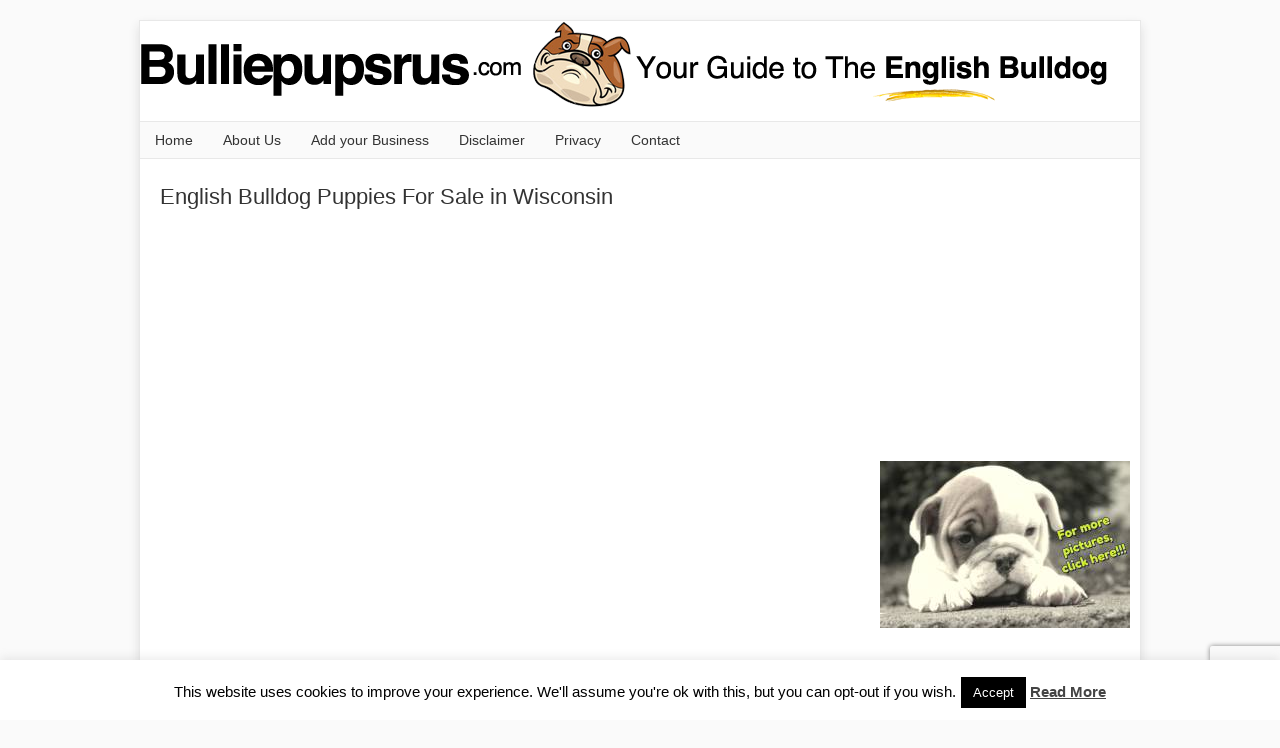

--- FILE ---
content_type: text/html; charset=UTF-8
request_url: https://www.bulliepupsrus.com/english-bulldog-puppies-for-sale-in-wisconsin.php
body_size: 13316
content:
<!DOCTYPE HTML>
<html lang="en-US">
<head>
<meta charset="UTF-8" />
<link rel="profile" href="http://gmpg.org/xfn/11" />
<meta name="viewport" content="width=device-width, initial-scale=1.0"/>
<title>English Bulldog Puppies For Sale in Wisconsin | English Bulldog breeders WI</title>
<link rel="Shortcut Icon" href="https://www.bulliepupsrus.com/wp-content/themes/catalyst/images/favicon.png" type="image/x-icon" />
<meta name='robots' content='index, follow, max-image-preview:large, max-snippet:-1, max-video-preview:-1' />
	<style>img:is([sizes="auto" i], [sizes^="auto," i]) { contain-intrinsic-size: 3000px 1500px }</style>
	
	<!-- This site is optimized with the Yoast SEO plugin v26.2 - https://yoast.com/wordpress/plugins/seo/ -->
	<link rel="canonical" href="https://www.bulliepupsrus.com/english-bulldog-puppies-for-sale-in-wisconsin.php" />
	<meta property="og:locale" content="en_US" />
	<meta property="og:type" content="article" />
	<meta property="og:title" content="English Bulldog Puppies For Sale in Wisconsin | English Bulldog breeders WI" />
	<meta property="og:url" content="https://www.bulliepupsrus.com/english-bulldog-puppies-for-sale-in-wisconsin.php" />
	<meta property="article:modified_time" content="2016-10-31T19:15:22+00:00" />
	<script type="application/ld+json" class="yoast-schema-graph">{"@context":"https://schema.org","@graph":[{"@type":"WebPage","@id":"https://www.bulliepupsrus.com/english-bulldog-puppies-for-sale-in-wisconsin.php","url":"https://www.bulliepupsrus.com/english-bulldog-puppies-for-sale-in-wisconsin.php","name":"English Bulldog Puppies For Sale in Wisconsin | English Bulldog breeders WI","isPartOf":{"@id":"https://www.bulliepupsrus.com/#website"},"datePublished":"2013-04-08T01:29:02+00:00","dateModified":"2016-10-31T19:15:22+00:00","breadcrumb":{"@id":"https://www.bulliepupsrus.com/english-bulldog-puppies-for-sale-in-wisconsin.php#breadcrumb"},"inLanguage":"en-US","potentialAction":[{"@type":"ReadAction","target":["https://www.bulliepupsrus.com/english-bulldog-puppies-for-sale-in-wisconsin.php"]}]},{"@type":"BreadcrumbList","@id":"https://www.bulliepupsrus.com/english-bulldog-puppies-for-sale-in-wisconsin.php#breadcrumb","itemListElement":[{"@type":"ListItem","position":1,"name":"Home","item":"https://www.bulliepupsrus.com/"},{"@type":"ListItem","position":2,"name":"English Bulldog Puppies For Sale in Wisconsin"}]},{"@type":"WebSite","@id":"https://www.bulliepupsrus.com/#website","url":"https://www.bulliepupsrus.com/","name":"","description":"","potentialAction":[{"@type":"SearchAction","target":{"@type":"EntryPoint","urlTemplate":"https://www.bulliepupsrus.com/?s={search_term_string}"},"query-input":{"@type":"PropertyValueSpecification","valueRequired":true,"valueName":"search_term_string"}}],"inLanguage":"en-US"}]}</script>
	<!-- / Yoast SEO plugin. -->


<link rel='dns-prefetch' href='//secure.gravatar.com' />
<link rel='dns-prefetch' href='//stats.wp.com' />
<link rel='dns-prefetch' href='//v0.wordpress.com' />
<link rel="alternate" type="application/rss+xml" title=" &raquo; Feed" href="https://www.bulliepupsrus.com/feed" />
<link rel="alternate" type="application/rss+xml" title=" &raquo; Comments Feed" href="https://www.bulliepupsrus.com/comments/feed" />
<script type="text/javascript">
/* <![CDATA[ */
window._wpemojiSettings = {"baseUrl":"https:\/\/s.w.org\/images\/core\/emoji\/16.0.1\/72x72\/","ext":".png","svgUrl":"https:\/\/s.w.org\/images\/core\/emoji\/16.0.1\/svg\/","svgExt":".svg","source":{"concatemoji":"https:\/\/www.bulliepupsrus.com\/wp-includes\/js\/wp-emoji-release.min.js?ver=6.8.3"}};
/*! This file is auto-generated */
!function(s,n){var o,i,e;function c(e){try{var t={supportTests:e,timestamp:(new Date).valueOf()};sessionStorage.setItem(o,JSON.stringify(t))}catch(e){}}function p(e,t,n){e.clearRect(0,0,e.canvas.width,e.canvas.height),e.fillText(t,0,0);var t=new Uint32Array(e.getImageData(0,0,e.canvas.width,e.canvas.height).data),a=(e.clearRect(0,0,e.canvas.width,e.canvas.height),e.fillText(n,0,0),new Uint32Array(e.getImageData(0,0,e.canvas.width,e.canvas.height).data));return t.every(function(e,t){return e===a[t]})}function u(e,t){e.clearRect(0,0,e.canvas.width,e.canvas.height),e.fillText(t,0,0);for(var n=e.getImageData(16,16,1,1),a=0;a<n.data.length;a++)if(0!==n.data[a])return!1;return!0}function f(e,t,n,a){switch(t){case"flag":return n(e,"\ud83c\udff3\ufe0f\u200d\u26a7\ufe0f","\ud83c\udff3\ufe0f\u200b\u26a7\ufe0f")?!1:!n(e,"\ud83c\udde8\ud83c\uddf6","\ud83c\udde8\u200b\ud83c\uddf6")&&!n(e,"\ud83c\udff4\udb40\udc67\udb40\udc62\udb40\udc65\udb40\udc6e\udb40\udc67\udb40\udc7f","\ud83c\udff4\u200b\udb40\udc67\u200b\udb40\udc62\u200b\udb40\udc65\u200b\udb40\udc6e\u200b\udb40\udc67\u200b\udb40\udc7f");case"emoji":return!a(e,"\ud83e\udedf")}return!1}function g(e,t,n,a){var r="undefined"!=typeof WorkerGlobalScope&&self instanceof WorkerGlobalScope?new OffscreenCanvas(300,150):s.createElement("canvas"),o=r.getContext("2d",{willReadFrequently:!0}),i=(o.textBaseline="top",o.font="600 32px Arial",{});return e.forEach(function(e){i[e]=t(o,e,n,a)}),i}function t(e){var t=s.createElement("script");t.src=e,t.defer=!0,s.head.appendChild(t)}"undefined"!=typeof Promise&&(o="wpEmojiSettingsSupports",i=["flag","emoji"],n.supports={everything:!0,everythingExceptFlag:!0},e=new Promise(function(e){s.addEventListener("DOMContentLoaded",e,{once:!0})}),new Promise(function(t){var n=function(){try{var e=JSON.parse(sessionStorage.getItem(o));if("object"==typeof e&&"number"==typeof e.timestamp&&(new Date).valueOf()<e.timestamp+604800&&"object"==typeof e.supportTests)return e.supportTests}catch(e){}return null}();if(!n){if("undefined"!=typeof Worker&&"undefined"!=typeof OffscreenCanvas&&"undefined"!=typeof URL&&URL.createObjectURL&&"undefined"!=typeof Blob)try{var e="postMessage("+g.toString()+"("+[JSON.stringify(i),f.toString(),p.toString(),u.toString()].join(",")+"));",a=new Blob([e],{type:"text/javascript"}),r=new Worker(URL.createObjectURL(a),{name:"wpTestEmojiSupports"});return void(r.onmessage=function(e){c(n=e.data),r.terminate(),t(n)})}catch(e){}c(n=g(i,f,p,u))}t(n)}).then(function(e){for(var t in e)n.supports[t]=e[t],n.supports.everything=n.supports.everything&&n.supports[t],"flag"!==t&&(n.supports.everythingExceptFlag=n.supports.everythingExceptFlag&&n.supports[t]);n.supports.everythingExceptFlag=n.supports.everythingExceptFlag&&!n.supports.flag,n.DOMReady=!1,n.readyCallback=function(){n.DOMReady=!0}}).then(function(){return e}).then(function(){var e;n.supports.everything||(n.readyCallback(),(e=n.source||{}).concatemoji?t(e.concatemoji):e.wpemoji&&e.twemoji&&(t(e.twemoji),t(e.wpemoji)))}))}((window,document),window._wpemojiSettings);
/* ]]> */
</script>

<link rel='stylesheet' id='catalyst_minified_stylesheet-css' href='https://www.bulliepupsrus.com/wp-content/themes/dynamik/css/dynamik-min.css?ver=1590445466' type='text/css' media='all' />
<style id='wp-emoji-styles-inline-css' type='text/css'>

	img.wp-smiley, img.emoji {
		display: inline !important;
		border: none !important;
		box-shadow: none !important;
		height: 1em !important;
		width: 1em !important;
		margin: 0 0.07em !important;
		vertical-align: -0.1em !important;
		background: none !important;
		padding: 0 !important;
	}
</style>
<link rel='stylesheet' id='wp-block-library-css' href='https://www.bulliepupsrus.com/wp-includes/css/dist/block-library/style.min.css?ver=6.8.3' type='text/css' media='all' />
<style id='classic-theme-styles-inline-css' type='text/css'>
/*! This file is auto-generated */
.wp-block-button__link{color:#fff;background-color:#32373c;border-radius:9999px;box-shadow:none;text-decoration:none;padding:calc(.667em + 2px) calc(1.333em + 2px);font-size:1.125em}.wp-block-file__button{background:#32373c;color:#fff;text-decoration:none}
</style>
<link rel='stylesheet' id='quads-style-css-css' href='https://www.bulliepupsrus.com/wp-content/plugins/quick-adsense-reloaded/includes/gutenberg/dist/blocks.style.build.css?ver=2.0.94.1' type='text/css' media='all' />
<link rel='stylesheet' id='mediaelement-css' href='https://www.bulliepupsrus.com/wp-includes/js/mediaelement/mediaelementplayer-legacy.min.css?ver=4.2.17' type='text/css' media='all' />
<link rel='stylesheet' id='wp-mediaelement-css' href='https://www.bulliepupsrus.com/wp-includes/js/mediaelement/wp-mediaelement.min.css?ver=6.8.3' type='text/css' media='all' />
<style id='jetpack-sharing-buttons-style-inline-css' type='text/css'>
.jetpack-sharing-buttons__services-list{display:flex;flex-direction:row;flex-wrap:wrap;gap:0;list-style-type:none;margin:5px;padding:0}.jetpack-sharing-buttons__services-list.has-small-icon-size{font-size:12px}.jetpack-sharing-buttons__services-list.has-normal-icon-size{font-size:16px}.jetpack-sharing-buttons__services-list.has-large-icon-size{font-size:24px}.jetpack-sharing-buttons__services-list.has-huge-icon-size{font-size:36px}@media print{.jetpack-sharing-buttons__services-list{display:none!important}}.editor-styles-wrapper .wp-block-jetpack-sharing-buttons{gap:0;padding-inline-start:0}ul.jetpack-sharing-buttons__services-list.has-background{padding:1.25em 2.375em}
</style>
<style id='global-styles-inline-css' type='text/css'>
:root{--wp--preset--aspect-ratio--square: 1;--wp--preset--aspect-ratio--4-3: 4/3;--wp--preset--aspect-ratio--3-4: 3/4;--wp--preset--aspect-ratio--3-2: 3/2;--wp--preset--aspect-ratio--2-3: 2/3;--wp--preset--aspect-ratio--16-9: 16/9;--wp--preset--aspect-ratio--9-16: 9/16;--wp--preset--color--black: #000000;--wp--preset--color--cyan-bluish-gray: #abb8c3;--wp--preset--color--white: #ffffff;--wp--preset--color--pale-pink: #f78da7;--wp--preset--color--vivid-red: #cf2e2e;--wp--preset--color--luminous-vivid-orange: #ff6900;--wp--preset--color--luminous-vivid-amber: #fcb900;--wp--preset--color--light-green-cyan: #7bdcb5;--wp--preset--color--vivid-green-cyan: #00d084;--wp--preset--color--pale-cyan-blue: #8ed1fc;--wp--preset--color--vivid-cyan-blue: #0693e3;--wp--preset--color--vivid-purple: #9b51e0;--wp--preset--gradient--vivid-cyan-blue-to-vivid-purple: linear-gradient(135deg,rgba(6,147,227,1) 0%,rgb(155,81,224) 100%);--wp--preset--gradient--light-green-cyan-to-vivid-green-cyan: linear-gradient(135deg,rgb(122,220,180) 0%,rgb(0,208,130) 100%);--wp--preset--gradient--luminous-vivid-amber-to-luminous-vivid-orange: linear-gradient(135deg,rgba(252,185,0,1) 0%,rgba(255,105,0,1) 100%);--wp--preset--gradient--luminous-vivid-orange-to-vivid-red: linear-gradient(135deg,rgba(255,105,0,1) 0%,rgb(207,46,46) 100%);--wp--preset--gradient--very-light-gray-to-cyan-bluish-gray: linear-gradient(135deg,rgb(238,238,238) 0%,rgb(169,184,195) 100%);--wp--preset--gradient--cool-to-warm-spectrum: linear-gradient(135deg,rgb(74,234,220) 0%,rgb(151,120,209) 20%,rgb(207,42,186) 40%,rgb(238,44,130) 60%,rgb(251,105,98) 80%,rgb(254,248,76) 100%);--wp--preset--gradient--blush-light-purple: linear-gradient(135deg,rgb(255,206,236) 0%,rgb(152,150,240) 100%);--wp--preset--gradient--blush-bordeaux: linear-gradient(135deg,rgb(254,205,165) 0%,rgb(254,45,45) 50%,rgb(107,0,62) 100%);--wp--preset--gradient--luminous-dusk: linear-gradient(135deg,rgb(255,203,112) 0%,rgb(199,81,192) 50%,rgb(65,88,208) 100%);--wp--preset--gradient--pale-ocean: linear-gradient(135deg,rgb(255,245,203) 0%,rgb(182,227,212) 50%,rgb(51,167,181) 100%);--wp--preset--gradient--electric-grass: linear-gradient(135deg,rgb(202,248,128) 0%,rgb(113,206,126) 100%);--wp--preset--gradient--midnight: linear-gradient(135deg,rgb(2,3,129) 0%,rgb(40,116,252) 100%);--wp--preset--font-size--small: 13px;--wp--preset--font-size--medium: 20px;--wp--preset--font-size--large: 36px;--wp--preset--font-size--x-large: 42px;--wp--preset--spacing--20: 0.44rem;--wp--preset--spacing--30: 0.67rem;--wp--preset--spacing--40: 1rem;--wp--preset--spacing--50: 1.5rem;--wp--preset--spacing--60: 2.25rem;--wp--preset--spacing--70: 3.38rem;--wp--preset--spacing--80: 5.06rem;--wp--preset--shadow--natural: 6px 6px 9px rgba(0, 0, 0, 0.2);--wp--preset--shadow--deep: 12px 12px 50px rgba(0, 0, 0, 0.4);--wp--preset--shadow--sharp: 6px 6px 0px rgba(0, 0, 0, 0.2);--wp--preset--shadow--outlined: 6px 6px 0px -3px rgba(255, 255, 255, 1), 6px 6px rgba(0, 0, 0, 1);--wp--preset--shadow--crisp: 6px 6px 0px rgba(0, 0, 0, 1);}:where(.is-layout-flex){gap: 0.5em;}:where(.is-layout-grid){gap: 0.5em;}body .is-layout-flex{display: flex;}.is-layout-flex{flex-wrap: wrap;align-items: center;}.is-layout-flex > :is(*, div){margin: 0;}body .is-layout-grid{display: grid;}.is-layout-grid > :is(*, div){margin: 0;}:where(.wp-block-columns.is-layout-flex){gap: 2em;}:where(.wp-block-columns.is-layout-grid){gap: 2em;}:where(.wp-block-post-template.is-layout-flex){gap: 1.25em;}:where(.wp-block-post-template.is-layout-grid){gap: 1.25em;}.has-black-color{color: var(--wp--preset--color--black) !important;}.has-cyan-bluish-gray-color{color: var(--wp--preset--color--cyan-bluish-gray) !important;}.has-white-color{color: var(--wp--preset--color--white) !important;}.has-pale-pink-color{color: var(--wp--preset--color--pale-pink) !important;}.has-vivid-red-color{color: var(--wp--preset--color--vivid-red) !important;}.has-luminous-vivid-orange-color{color: var(--wp--preset--color--luminous-vivid-orange) !important;}.has-luminous-vivid-amber-color{color: var(--wp--preset--color--luminous-vivid-amber) !important;}.has-light-green-cyan-color{color: var(--wp--preset--color--light-green-cyan) !important;}.has-vivid-green-cyan-color{color: var(--wp--preset--color--vivid-green-cyan) !important;}.has-pale-cyan-blue-color{color: var(--wp--preset--color--pale-cyan-blue) !important;}.has-vivid-cyan-blue-color{color: var(--wp--preset--color--vivid-cyan-blue) !important;}.has-vivid-purple-color{color: var(--wp--preset--color--vivid-purple) !important;}.has-black-background-color{background-color: var(--wp--preset--color--black) !important;}.has-cyan-bluish-gray-background-color{background-color: var(--wp--preset--color--cyan-bluish-gray) !important;}.has-white-background-color{background-color: var(--wp--preset--color--white) !important;}.has-pale-pink-background-color{background-color: var(--wp--preset--color--pale-pink) !important;}.has-vivid-red-background-color{background-color: var(--wp--preset--color--vivid-red) !important;}.has-luminous-vivid-orange-background-color{background-color: var(--wp--preset--color--luminous-vivid-orange) !important;}.has-luminous-vivid-amber-background-color{background-color: var(--wp--preset--color--luminous-vivid-amber) !important;}.has-light-green-cyan-background-color{background-color: var(--wp--preset--color--light-green-cyan) !important;}.has-vivid-green-cyan-background-color{background-color: var(--wp--preset--color--vivid-green-cyan) !important;}.has-pale-cyan-blue-background-color{background-color: var(--wp--preset--color--pale-cyan-blue) !important;}.has-vivid-cyan-blue-background-color{background-color: var(--wp--preset--color--vivid-cyan-blue) !important;}.has-vivid-purple-background-color{background-color: var(--wp--preset--color--vivid-purple) !important;}.has-black-border-color{border-color: var(--wp--preset--color--black) !important;}.has-cyan-bluish-gray-border-color{border-color: var(--wp--preset--color--cyan-bluish-gray) !important;}.has-white-border-color{border-color: var(--wp--preset--color--white) !important;}.has-pale-pink-border-color{border-color: var(--wp--preset--color--pale-pink) !important;}.has-vivid-red-border-color{border-color: var(--wp--preset--color--vivid-red) !important;}.has-luminous-vivid-orange-border-color{border-color: var(--wp--preset--color--luminous-vivid-orange) !important;}.has-luminous-vivid-amber-border-color{border-color: var(--wp--preset--color--luminous-vivid-amber) !important;}.has-light-green-cyan-border-color{border-color: var(--wp--preset--color--light-green-cyan) !important;}.has-vivid-green-cyan-border-color{border-color: var(--wp--preset--color--vivid-green-cyan) !important;}.has-pale-cyan-blue-border-color{border-color: var(--wp--preset--color--pale-cyan-blue) !important;}.has-vivid-cyan-blue-border-color{border-color: var(--wp--preset--color--vivid-cyan-blue) !important;}.has-vivid-purple-border-color{border-color: var(--wp--preset--color--vivid-purple) !important;}.has-vivid-cyan-blue-to-vivid-purple-gradient-background{background: var(--wp--preset--gradient--vivid-cyan-blue-to-vivid-purple) !important;}.has-light-green-cyan-to-vivid-green-cyan-gradient-background{background: var(--wp--preset--gradient--light-green-cyan-to-vivid-green-cyan) !important;}.has-luminous-vivid-amber-to-luminous-vivid-orange-gradient-background{background: var(--wp--preset--gradient--luminous-vivid-amber-to-luminous-vivid-orange) !important;}.has-luminous-vivid-orange-to-vivid-red-gradient-background{background: var(--wp--preset--gradient--luminous-vivid-orange-to-vivid-red) !important;}.has-very-light-gray-to-cyan-bluish-gray-gradient-background{background: var(--wp--preset--gradient--very-light-gray-to-cyan-bluish-gray) !important;}.has-cool-to-warm-spectrum-gradient-background{background: var(--wp--preset--gradient--cool-to-warm-spectrum) !important;}.has-blush-light-purple-gradient-background{background: var(--wp--preset--gradient--blush-light-purple) !important;}.has-blush-bordeaux-gradient-background{background: var(--wp--preset--gradient--blush-bordeaux) !important;}.has-luminous-dusk-gradient-background{background: var(--wp--preset--gradient--luminous-dusk) !important;}.has-pale-ocean-gradient-background{background: var(--wp--preset--gradient--pale-ocean) !important;}.has-electric-grass-gradient-background{background: var(--wp--preset--gradient--electric-grass) !important;}.has-midnight-gradient-background{background: var(--wp--preset--gradient--midnight) !important;}.has-small-font-size{font-size: var(--wp--preset--font-size--small) !important;}.has-medium-font-size{font-size: var(--wp--preset--font-size--medium) !important;}.has-large-font-size{font-size: var(--wp--preset--font-size--large) !important;}.has-x-large-font-size{font-size: var(--wp--preset--font-size--x-large) !important;}
:where(.wp-block-post-template.is-layout-flex){gap: 1.25em;}:where(.wp-block-post-template.is-layout-grid){gap: 1.25em;}
:where(.wp-block-columns.is-layout-flex){gap: 2em;}:where(.wp-block-columns.is-layout-grid){gap: 2em;}
:root :where(.wp-block-pullquote){font-size: 1.5em;line-height: 1.6;}
</style>
<link rel='stylesheet' id='ajaxy-sf-common-css' href='https://www.bulliepupsrus.com/wp-content/plugins/ajaxy-search-form/themes/common.css?ver=6.8.3' type='text/css' media='all' />
<link rel='stylesheet' id='ajaxy-sf-selective-css' href='https://www.bulliepupsrus.com/wp-content/plugins/ajaxy-search-form/themes/selective.css?ver=6.8.3' type='text/css' media='all' />
<link rel='stylesheet' id='ajaxy-sf-theme-css' href='https://www.bulliepupsrus.com/wp-content/plugins/ajaxy-search-form/themes/default/style.css?ver=6.8.3' type='text/css' media='all' />
<link rel='stylesheet' id='contact-form-7-css' href='https://www.bulliepupsrus.com/wp-content/plugins/contact-form-7/includes/css/styles.css?ver=6.1.2' type='text/css' media='all' />
<link rel='stylesheet' id='cookie-law-info-css' href='https://www.bulliepupsrus.com/wp-content/plugins/cookie-law-info/legacy/public/css/cookie-law-info-public.css?ver=3.3.6' type='text/css' media='all' />
<link rel='stylesheet' id='cookie-law-info-gdpr-css' href='https://www.bulliepupsrus.com/wp-content/plugins/cookie-law-info/legacy/public/css/cookie-law-info-gdpr.css?ver=3.3.6' type='text/css' media='all' />
<style id='quads-styles-inline-css' type='text/css'>

    .quads-location ins.adsbygoogle {
        background: transparent !important;
    }.quads-location .quads_rotator_img{ opacity:1 !important;}
    .quads.quads_ad_container { display: grid; grid-template-columns: auto; grid-gap: 10px; padding: 10px; }
    .grid_image{animation: fadeIn 0.5s;-webkit-animation: fadeIn 0.5s;-moz-animation: fadeIn 0.5s;
        -o-animation: fadeIn 0.5s;-ms-animation: fadeIn 0.5s;}
    .quads-ad-label { font-size: 12px; text-align: center; color: #333;}
    .quads_click_impression { display: none;} .quads-location, .quads-ads-space{max-width:100%;} @media only screen and (max-width: 480px) { .quads-ads-space, .penci-builder-element .quads-ads-space{max-width:340px;}}
</style>
<script type="text/javascript" src="https://www.bulliepupsrus.com/wp-includes/js/jquery/jquery.min.js?ver=3.7.1" id="jquery-core-js"></script>
<script type="text/javascript" src="https://www.bulliepupsrus.com/wp-includes/js/jquery/jquery-migrate.min.js?ver=3.4.1" id="jquery-migrate-js"></script>
<script type="text/javascript" id="cookie-law-info-js-extra">
/* <![CDATA[ */
var Cli_Data = {"nn_cookie_ids":[],"cookielist":[],"non_necessary_cookies":[],"ccpaEnabled":"","ccpaRegionBased":"","ccpaBarEnabled":"","strictlyEnabled":["necessary","obligatoire"],"ccpaType":"gdpr","js_blocking":"","custom_integration":"","triggerDomRefresh":"","secure_cookies":""};
var cli_cookiebar_settings = {"animate_speed_hide":"500","animate_speed_show":"500","background":"#fff","border":"#444","border_on":"","button_1_button_colour":"#000","button_1_button_hover":"#000000","button_1_link_colour":"#fff","button_1_as_button":"1","button_1_new_win":"","button_2_button_colour":"#333","button_2_button_hover":"#292929","button_2_link_colour":"#444","button_2_as_button":"","button_2_hidebar":"","button_3_button_colour":"#000","button_3_button_hover":"#000000","button_3_link_colour":"#fff","button_3_as_button":"1","button_3_new_win":"","button_4_button_colour":"#000","button_4_button_hover":"#000000","button_4_link_colour":"#fff","button_4_as_button":"1","button_7_button_colour":"#61a229","button_7_button_hover":"#4e8221","button_7_link_colour":"#fff","button_7_as_button":"1","button_7_new_win":"","font_family":"inherit","header_fix":"","notify_animate_hide":"1","notify_animate_show":"","notify_div_id":"#cookie-law-info-bar","notify_position_horizontal":"right","notify_position_vertical":"bottom","scroll_close":"","scroll_close_reload":"","accept_close_reload":"","reject_close_reload":"","showagain_tab":"1","showagain_background":"#fff","showagain_border":"#000","showagain_div_id":"#cookie-law-info-again","showagain_x_position":"100px","text":"#000","show_once_yn":"","show_once":"10000","logging_on":"","as_popup":"","popup_overlay":"1","bar_heading_text":"","cookie_bar_as":"banner","popup_showagain_position":"bottom-right","widget_position":"left"};
var log_object = {"ajax_url":"https:\/\/www.bulliepupsrus.com\/wp-admin\/admin-ajax.php"};
/* ]]> */
</script>
<script type="text/javascript" src="https://www.bulliepupsrus.com/wp-content/plugins/cookie-law-info/legacy/public/js/cookie-law-info-public.js?ver=3.3.6" id="cookie-law-info-js"></script>
<link rel="pingback" href="https://www.bulliepupsrus.com/xmlrpc.php" />
<link rel="https://api.w.org/" href="https://www.bulliepupsrus.com/wp-json/" /><link rel="alternate" title="JSON" type="application/json" href="https://www.bulliepupsrus.com/wp-json/wp/v2/pages/227" /><link rel="EditURI" type="application/rsd+xml" title="RSD" href="https://www.bulliepupsrus.com/xmlrpc.php?rsd" />
<link rel='shortlink' href='https://wp.me/P7Yxbf-3F' />
<link rel="alternate" title="oEmbed (JSON)" type="application/json+oembed" href="https://www.bulliepupsrus.com/wp-json/oembed/1.0/embed?url=https%3A%2F%2Fwww.bulliepupsrus.com%2Fenglish-bulldog-puppies-for-sale-in-wisconsin.php" />
<link rel="alternate" title="oEmbed (XML)" type="text/xml+oembed" href="https://www.bulliepupsrus.com/wp-json/oembed/1.0/embed?url=https%3A%2F%2Fwww.bulliepupsrus.com%2Fenglish-bulldog-puppies-for-sale-in-wisconsin.php&#038;format=xml" />
		<!-- AJAXY SEARCH V 3.0.9-->
				<script type="text/javascript">
			/* <![CDATA[ */
				var sf_position = '0';
				var sf_templates = "<a href=\"{search_url_escaped}\"><span class=\"sf_text\">See more results for \"{search_value}\"<\/span><span class=\"sf_small\">Displaying top {total} results<\/span><\/a>";
				var sf_input = '.sf_input';
				jQuery(document).ready(function(){
					jQuery(sf_input).ajaxyLiveSearch({"expand":"0","searchUrl":"https:\/\/www.bulliepupsrus.com\/?s=%s","text":"Search","delay":"500","iwidth":"230","width":"315","ajaxUrl":"https:\/\/www.bulliepupsrus.com\/wp-admin\/admin-ajax.php","rtl":0});
					jQuery(".sf_ajaxy-selective-input").keyup(function() {
						var width = jQuery(this).val().length * 8;
						if(width < 50) {
							width = 50;
						}
						jQuery(this).width(width);
					});
					jQuery(".sf_ajaxy-selective-search").click(function() {
						jQuery(this).find(".sf_ajaxy-selective-input").focus();
					});
					jQuery(".sf_ajaxy-selective-close").click(function() {
						jQuery(this).parent().remove();
					});
				});
			/* ]]> */
		</script>
			<style>img#wpstats{display:none}</style>
		<script src="//pagead2.googlesyndication.com/pagead/js/adsbygoogle.js"></script><script>document.cookie = 'quads_browser_width='+screen.width;</script><!--[if lt IE 9]>
<script src="https://www.bulliepupsrus.com/wp-content/themes/catalyst/lib/js/html5.js" type="text/javascript"></script>
<![endif]-->

<!-- Begin Catalyst Header Scripts -->
<meta name="google-site-verification" content="FvzIThFQQP7oHMQiuLuGLWGhOARqaADFS8WNYOCyU5k" />

<meta name="verifyownership" content="b29075e1c83772b110955b96c80148bd" />

<!-- End Catalyst Header Scripts -->
	
</head>

<body class="wp-singular page-template-default page page-id-227 wp-theme-catalyst wp-child-theme-dynamik unknown-os unknown-browser right-sidebar catalyst_default logo-image">

<div id="wrap" class="clearfix">
<div id="header-wrap">
<header id="header" role="banner">
<div id="header-left">
<p id="title"><a href="https://www.bulliepupsrus.com/" title=""></a></p><p id="tagline"></p></div>
<div id="header-right">
</div>
</header>
</div>
<div id="navbar-1-wrap"><nav id="navbar-1" class="clearfix" role="navigation"><div id="navbar-1-left"><ul id="nav-1" class="nav-1 superfish"><li id="menu-item-1164" class="menu-item menu-item-type-custom menu-item-object-custom menu-item-home menu-item-1164"><a href="https://www.bulliepupsrus.com/">Home</a></li>
<li id="menu-item-1171" class="menu-item menu-item-type-custom menu-item-object-custom menu-item-1171"><a href="https://www.bulliepupsrus.com/about-us.php">About Us</a></li>
<li id="menu-item-1484" class="menu-item menu-item-type-custom menu-item-object-custom menu-item-1484"><a href="https://www.bulliepupsrus.com/list-your-business.php">Add your Business</a></li>
<li id="menu-item-1167" class="menu-item menu-item-type-post_type menu-item-object-page menu-item-1167"><a href="https://www.bulliepupsrus.com/disclaimer.php">Disclaimer</a></li>
<li id="menu-item-1168" class="menu-item menu-item-type-post_type menu-item-object-page menu-item-1168"><a href="https://www.bulliepupsrus.com/policy.php">Privacy</a></li>
<li id="menu-item-1166" class="menu-item menu-item-type-post_type menu-item-object-page menu-item-1166"><a href="https://www.bulliepupsrus.com/contact.php">Contact</a></li>
</ul></div></nav></div>

		<div id="container-wrap">
		
			
			<div id="container">
			
							
				<div id="content-sidebar-wrap">
				
										
					<div id="content-wrap">

												
						<div id="content" class="hfeed" role="main">
						
							
		
		
	<article class="post-227 page type-page status-publish hentry">
	
		<header class="entry-header">
						<h1 class="entry-title">English Bulldog Puppies For Sale in Wisconsin</h1>

					</header>
		
				<div class="entry-content">
		
<!-- WP QUADS Content Ad Plugin v. 2.0.94.1 -->
<div class="quads-location quads-ad1" id="quads-ad1" style="float:none;margin:0px 0 0px 0;text-align:center;">

 <!-- WP QUADS - Quick AdSense Reloaded v.2.0.94.1 Content AdSense async --> 


<script >
var quads_screen_width = document.body.clientWidth;
if ( quads_screen_width >= 1140 ) {document.write('<ins class="adsbygoogle" style="display:inline-block;width:728px;height:90px;" data-ad-client="pub-5059020254979044" data-ad-slot="8749457524" ></ins>');
            (adsbygoogle = window.adsbygoogle || []).push({});
            }if ( quads_screen_width >= 1024  && quads_screen_width < 1140 ) {document.write('<ins class="adsbygoogle" style="display:inline-block;width:728px;height:90px;" data-ad-client="pub-5059020254979044" data-ad-slot="8749457524" ></ins>');
            (adsbygoogle = window.adsbygoogle || []).push({});
            }if ( quads_screen_width >= 768  && quads_screen_width < 1024 ) {document.write('<ins class="adsbygoogle" style="display:inline-block;width:728px;height:90px;" data-ad-client="pub-5059020254979044" data-ad-slot="8749457524" ></ins>');
            (adsbygoogle = window.adsbygoogle || []).push({});
            }if ( quads_screen_width < 768 ) {document.write('<ins class="adsbygoogle" style="display:inline-block;width:728px;height:90px;" data-ad-client="pub-5059020254979044" data-ad-slot="8749457524" ></ins>');
            (adsbygoogle = window.adsbygoogle || []).push({});
            }
</script>

 <!-- end WP QUADS --> 


</div>
<p><script async src="//pagead2.googlesyndication.com/pagead/js/adsbygoogle.js"></script><br />
<!-- bulliepups_listing_link --><br />
<ins class="adsbygoogle"
     style="display:block"
     data-ad-client="ca-pub-5059020254979044"
     data-ad-slot="2219192602"
     data-ad-format="link"></ins><br />
<script>
(adsbygoogle = window.adsbygoogle || []).push({});
</script></p>

<!-- WP QUADS Content Ad Plugin v. 2.0.94.1 -->
<div class="quads-location quads-ad3" id="quads-ad3" style="float:none;margin:0px;">

 <!-- WP QUADS - Quick AdSense Reloaded v.2.0.94.1 Content AdSense async --> 


<script >
var quads_screen_width = document.body.clientWidth;
if ( quads_screen_width >= 1140 ) {document.write('<ins class="adsbygoogle" style="display:inline-block;width:300px;height:250px;" data-ad-client="pub-5059020254979044" data-ad-slot="7798051822" ></ins>');
            (adsbygoogle = window.adsbygoogle || []).push({});
            }if ( quads_screen_width >= 1024  && quads_screen_width < 1140 ) {document.write('<ins class="adsbygoogle" style="display:inline-block;width:300px;height:250px;" data-ad-client="pub-5059020254979044" data-ad-slot="7798051822" ></ins>');
            (adsbygoogle = window.adsbygoogle || []).push({});
            }if ( quads_screen_width >= 768  && quads_screen_width < 1024 ) {document.write('<ins class="adsbygoogle" style="display:inline-block;width:300px;height:250px;" data-ad-client="pub-5059020254979044" data-ad-slot="7798051822" ></ins>');
            (adsbygoogle = window.adsbygoogle || []).push({});
            }if ( quads_screen_width < 768 ) {document.write('<ins class="adsbygoogle" style="display:inline-block;width:300px;height:250px;" data-ad-client="pub-5059020254979044" data-ad-slot="7798051822" ></ins>');
            (adsbygoogle = window.adsbygoogle || []).push({});
            }
</script>

 <!-- end WP QUADS --> 


</div>

<div style="clear:both;"></div>
		</div>
				
	</article>
		
	
	
						</div><!-- end #content -->
						
						<div style="clear:both;"></div>
						
						
					</div><!-- end #content-wrap -->
					
						<div id="sidebar-1-wrap">
				<div id="sidebar-1" role="complementary">
			
<!-- Quick Adsense Reloaded -->
<aside id="adswidget1-quick-adsense-reloaded-2" class="widget quads-ad1_widget"><div class="widget-wrap"><div id="quads-ad1_widget" style="margin0px0px0px0pxpadding0px0px0px0px">
 <!-- WP QUADS - Quick AdSense Reloaded v.2.0.94.1 Content AdSense async --> 


<script >
var quads_screen_width = document.body.clientWidth;
if ( quads_screen_width >= 1140 ) {document.write('<ins class="adsbygoogle" style="display:inline-block;width:250px;height:250px;" data-ad-client="pub-5059020254979044" data-ad-slot="3925243665" ></ins>');
            (adsbygoogle = window.adsbygoogle || []).push({});
            }if ( quads_screen_width >= 1024  && quads_screen_width < 1140 ) {document.write('<ins class="adsbygoogle" style="display:inline-block;width:250px;height:250px;" data-ad-client="pub-5059020254979044" data-ad-slot="3925243665" ></ins>');
            (adsbygoogle = window.adsbygoogle || []).push({});
            }if ( quads_screen_width >= 768  && quads_screen_width < 1024 ) {document.write('<ins class="adsbygoogle" style="display:inline-block;width:250px;height:250px;" data-ad-client="pub-5059020254979044" data-ad-slot="3925243665" ></ins>');
            (adsbygoogle = window.adsbygoogle || []).push({});
            }if ( quads_screen_width < 768 ) {document.write('<ins class="adsbygoogle" style="display:inline-block;width:250px;height:250px;" data-ad-client="pub-5059020254979044" data-ad-slot="3925243665" ></ins>');
            (adsbygoogle = window.adsbygoogle || []).push({});
            }
</script>

 <!-- end WP QUADS --> 

</div></div></aside>
<aside id="text-4" class="widget widget_text"><div class="widget-wrap">			<div class="textwidget"><p><a href="http://www.bulliepupsrus.com/english-bulldog-pictures.php"><img loading="lazy" decoding="async" class="aligncenter wp-image-1316 size-full" title="English Bulldog Pictures" src="https://www.bulliepupsrus.com/wp-content/uploads/2016/10/english-bulldog-pictures.jpg" alt="English Bulldog Pictures" width="250" height="167" /></a></p>
</div>
		</div></aside>
<aside id="text-5" class="widget widget_text"><div class="widget-wrap">			<div class="textwidget"><p><img loading="lazy" decoding="async" class="aligncenter size-full wp-image-850" src="https://www.bulliepupsrus.com/wp-content/uploads/2013/06/search.png" alt="Search" width="169" height="62" /></p>
</div>
		</div></aside>
<aside id="ajaxy_sf_widget-2" class="widget widget_ajaxy_sf_widget"><div class="widget-wrap"><h4 class="widgettitle"></h4>

		<!-- Ajaxy Search Form v3.0.9 -->
		<div id="697083ec5f993" class="sf_container">
			<form role="search" method="get" class="searchform" action="https://www.bulliepupsrus.com/" >
				<div>
					<label class="screen-reader-text" for="s">Search for:</label>
					<div class="sf_search" style="border:1px solid #eee">
						<span class="sf_block">
							<input style="width:230px;" class="sf_input" autocomplete="off" type="text" value="Search" name="s"/>
							<button class="sf_button searchsubmit" type="submit"><span class="sf_hidden">Search</span></button>
						</span>
					</div>
				</div>
			</form>
		</div>
		<script type="text/javascript">
			/* <![CDATA[ */
				function sf_custom_data_697083ec5f993(data){
					data.show_category = "0";
					data.show_post_category = "0";
					data.post_types = "";
					return data;
				}
				jQuery(document).ready(function(){
					jQuery("#697083ec5f993 .sf_input").ajaxyLiveSearch({"expand":"0","searchUrl":"https:\/\/www.bulliepupsrus.com\/?s=%s","text":"Search","delay":"500","iwidth":"230","width":"315","ajaxUrl":"https:\/\/www.bulliepupsrus.com\/wp-admin\/admin-ajax.php","ajaxData":"sf_custom_data_697083ec5f993","search":false,"rtl":0});
				});
			/* ]]> */
		</script></div></aside>
<aside id="text-7" class="widget widget_text"><div class="widget-wrap">			<div class="textwidget"><p><strong>Popular Articles</strong></p>
<ul id="menu-header-menu" class="">
<li id="menu-item-61" class="menu-item menu-item-type-post_type menu-item-object-post menu-item-61"><a href="https://www.bulliepupsrus.com/english-bulldog-care.php">English Bulldog Care</a></li>
<li id="menu-item-62" class="menu-item menu-item-type-post_type menu-item-object-post menu-item-62"><a href="https://www.bulliepupsrus.com/english-bulldog-health.php">English Bulldog Health</a></li>
<li id="menu-item-63" class="menu-item menu-item-type-post_type menu-item-object-post menu-item-63"><a href="https://www.bulliepupsrus.com/english-bulldog-history.php">English Bulldog History</a></li>
<li id="menu-item-64" class="menu-item menu-item-type-post_type menu-item-object-post menu-item-64"><a href="https://www.bulliepupsrus.com/english-bulldog-puppy.php">English Bulldog Puppy</a></li>
<li id="menu-item-65" class="menu-item menu-item-type-post_type menu-item-object-post menu-item-65"><a href="https://www.bulliepupsrus.com/english-bulldog-temperament.php">English Bulldog Temperament</a></li>
<li id="menu-item-60" class="menu-item menu-item-type-post_type menu-item-object-post menu-item-60"><a href="https://www.bulliepupsrus.com/breeding-bulldogs.php">Breeding Bulldogs</a></li>
<li id="menu-item-67" class="menu-item menu-item-type-post_type menu-item-object-post menu-item-67"><a href="https://www.bulliepupsrus.com/tips-for-taking-care-of-your-bulldog.php">Tips for Taking Care of Your Bulldog</a></li>
<li id="menu-item-66" class="menu-item menu-item-type-post_type menu-item-object-post menu-item-66"><a href="https://www.bulliepupsrus.com/french-bulldogs.php">French Bulldogs</a></li>
</ul>
</div>
		</div></aside>
<aside id="text-6" class="widget widget_text"><div class="widget-wrap">			<div class="textwidget"><p><strong>English Bulldogs Breeders</strong></p>
<ul class="sub-menu">
<li id="menu-item-129" class="menu-item menu-item-type-post_type menu-item-object-page menu-item-129"><a title="English Bulldog Puppies For Sale in Alabama " href="https://www.bulliepupsrus.com/english-bulldog-puppies-for-sale-in-alabama.php">Alabama</a></li>
<li id="menu-item-128" class="menu-item menu-item-type-post_type menu-item-object-page menu-item-128"><a title="English Bulldog Puppies For Sale in Alaska" href="https://www.bulliepupsrus.com/english-bulldog-puppies-for-sale-in-alaska.php">Alaska</a></li>
<li id="menu-item-127" class="menu-item menu-item-type-post_type menu-item-object-page menu-item-127"><a title="English Bulldog Puppies For Sale in Arkansas" href="https://www.bulliepupsrus.com/english-bulldog-puppies-for-sale-in-arkansas.php">Arkansas</a></li>
<li id="menu-item-126" class="menu-item menu-item-type-post_type menu-item-object-page menu-item-126"><a title="English Bulldog Puppies For Sale in California" href="https://www.bulliepupsrus.com/english-bulldog-puppies-for-sale-in-california.php">California</a></li>
<li id="menu-item-306" class="menu-item menu-item-type-post_type menu-item-object-page menu-item-306"><a title="English Bulldog Puppies For Sale in Colorado" href="https://www.bulliepupsrus.com/english-bulldog-puppies-for-sale-in-colorado.php">Colorado</a></li>
<li id="menu-item-307" class="menu-item menu-item-type-post_type menu-item-object-page menu-item-307"><a title="English Bulldog Puppies For Sale in Connecticut" href="https://www.bulliepupsrus.com/english-bulldog-puppies-for-sale-in-connecticut.php">Connecticut</a></li>
<li id="menu-item-308" class="menu-item menu-item-type-post_type menu-item-object-page menu-item-308"><a title="English Bulldog Puppies For Sale in Delaware" href="https://www.bulliepupsrus.com/english-bulldog-puppies-for-sale-in-delaware.php">Delaware</a></li>
<li id="menu-item-309" class="menu-item menu-item-type-post_type menu-item-object-page menu-item-309"><a title="English Bulldog Puppies For Sale in Florida" href="https://www.bulliepupsrus.com/english-bulldog-puppies-for-sale-in-florida.php">Florida</a></li>
<li id="menu-item-310" class="menu-item menu-item-type-post_type menu-item-object-page menu-item-310"><a title="English Bulldog Puppies For Sale in Georgia" href="https://www.bulliepupsrus.com/english-bulldog-puppies-for-sale-in-georgia.php">Georgia</a></li>
<li id="menu-item-311" class="menu-item menu-item-type-post_type menu-item-object-page menu-item-311"><a title="English Bulldog Puppies For Sale in Hawaii" href="https://www.bulliepupsrus.com/english-bulldog-puppies-for-sale-in-hawaii.php">Hawaii</a></li>
<li id="menu-item-312" class="menu-item menu-item-type-post_type menu-item-object-page menu-item-312"><a title="English Bulldog Puppies For Sale in Idaho" href="https://www.bulliepupsrus.com/english-bulldog-puppies-for-sale-in-idaho.php">Idaho</a></li>
<li id="menu-item-313" class="menu-item menu-item-type-post_type menu-item-object-page menu-item-313"><a title="English Bulldog Puppies For Sale in Illinois" href="https://www.bulliepupsrus.com/english-bulldog-puppies-for-sale-in-illinois.php">Illinois</a></li>
<li id="menu-item-314" class="menu-item menu-item-type-post_type menu-item-object-page menu-item-314"><a title="English Bulldog Puppies For Sale in Indiana" href="https://www.bulliepupsrus.com/english-bulldog-puppies-for-sale-in-indiana.php">Indiana</a></li>
<li id="menu-item-315" class="menu-item menu-item-type-post_type menu-item-object-page menu-item-315"><a title="English Bulldog Puppies For Sale in Iowa" href="https://www.bulliepupsrus.com/english-bulldog-puppies-for-sale-in-iowa.php">Iowa</a></li>
<li id="menu-item-316" class="menu-item menu-item-type-post_type menu-item-object-page menu-item-316"><a title="English Bulldog Puppies For Sale in Kansas" href="https://www.bulliepupsrus.com/english-bulldog-puppies-for-sale-in-kansas.php">Kansas</a></li>
<li id="menu-item-317" class="menu-item menu-item-type-post_type menu-item-object-page menu-item-317"><a title="English Bulldog Puppies For Sale in Kentucky" href="https://www.bulliepupsrus.com/english-bulldog-puppies-for-sale-in-kentucky.php">Kentucky</a></li>
<li id="menu-item-318" class="menu-item menu-item-type-post_type menu-item-object-page menu-item-318"><a title="English Bulldog Puppies For Sale in Louisiana" href="https://www.bulliepupsrus.com/english-bulldog-puppies-for-sale-in-louisiana.php">Louisiana</a></li>
<li id="menu-item-319" class="menu-item menu-item-type-post_type menu-item-object-page menu-item-319"><a title="English Bulldog Puppies For Sale in Maine" href="https://www.bulliepupsrus.com/english-bulldog-puppies-for-sale-in-maine.php">Maine</a></li>
<li id="menu-item-320" class="menu-item menu-item-type-post_type menu-item-object-page menu-item-320"><a title="English Bulldog Puppies For Sale in Maryland" href="https://www.bulliepupsrus.com/english-bulldog-puppies-for-sale-in-maryland.php">Maryland</a></li>
<li id="menu-item-321" class="menu-item menu-item-type-post_type menu-item-object-page menu-item-321"><a title="English Bulldog Puppies For Sale in Massachusetts" href="https://www.bulliepupsrus.com/english-bulldog-puppies-for-sale-in-massachusetts.php">Massachusetts</a></li>
<li id="menu-item-322" class="menu-item menu-item-type-post_type menu-item-object-page menu-item-322"><a title="English Bulldog Puppies For Sale in Michigan " href="https://www.bulliepupsrus.com/english-bulldog-puppies-for-sale-in-michigan.php">Michigan</a></li>
<li id="menu-item-323" class="menu-item menu-item-type-post_type menu-item-object-page menu-item-323"><a title="English Bulldog Puppies For Sale in Minnesota" href="https://www.bulliepupsrus.com/english-bulldog-puppies-for-sale-in-minnesota.php">Minnesota</a></li>
<li id="menu-item-324" class="menu-item menu-item-type-post_type menu-item-object-page menu-item-324"><a title="English Bulldog Puppies For Sale in Mississippi" href="https://www.bulliepupsrus.com/english-bulldog-puppies-for-sale-in-mississippi.php">Mississippi</a></li>
<li id="menu-item-325" class="menu-item menu-item-type-post_type menu-item-object-page menu-item-325"><a title="English Bulldog Puppies For Sale in Missouri " href="https://www.bulliepupsrus.com/english-bulldog-puppies-for-sale-in-missouri.php">Missouri</a></li>
<li id="menu-item-326" class="menu-item menu-item-type-post_type menu-item-object-page menu-item-326"><a title="English Bulldog Puppies For Sale in Montana" href="https://www.bulliepupsrus.com/english-bulldog-puppies-for-sale-in-montana.php">Montana</a></li>
<li id="menu-item-327" class="menu-item menu-item-type-post_type menu-item-object-page menu-item-327"><a title="English Bulldog Puppies For Sale in Nebraska" href="https://www.bulliepupsrus.com/english-bulldog-puppies-for-sale-in-nebraska.php">Nebraska</a></li>
<li id="menu-item-328" class="menu-item menu-item-type-post_type menu-item-object-page menu-item-328"><a title="English Bulldog Puppies For Sale in Nevada" href="https://www.bulliepupsrus.com/english-bulldog-puppies-for-sale-in-nevada.php">Nevada</a></li>
<li id="menu-item-329" class="menu-item menu-item-type-post_type menu-item-object-page menu-item-329"><a title="English Bulldog Puppies For Sale in New Hampshire" href="https://www.bulliepupsrus.com/english-bulldog-puppies-for-sale-in-new-hampshire.php">New Hampshire</a></li>
<li id="menu-item-330" class="menu-item menu-item-type-post_type menu-item-object-page menu-item-330"><a title="English Bulldog Puppies For Sale in New Jersey" href="https://www.bulliepupsrus.com/english-bulldog-puppies-for-sale-in-new-jersey.php">New Jersey</a></li>
<li id="menu-item-331" class="menu-item menu-item-type-post_type menu-item-object-page menu-item-331"><a title="English Bulldog Puppies For Sale in New Mexico " href="https://www.bulliepupsrus.com/english-bulldog-puppies-for-sale-in-new-mexico.php">New Mexico</a></li>
<li id="menu-item-332" class="menu-item menu-item-type-post_type menu-item-object-page menu-item-332"><a title="English Bulldog Puppies For Sale in New York " href="https://www.bulliepupsrus.com/english-bulldog-puppies-for-sale-in-new-york.php">New York</a></li>
<li id="menu-item-333" class="menu-item menu-item-type-post_type menu-item-object-page menu-item-333"><a title="English Bulldog Puppies For Sale in North Carolina" href="https://www.bulliepupsrus.com/english-bulldog-puppies-for-sale-in-north-carolina.php">North Carolina</a></li>
<li id="menu-item-334" class="menu-item menu-item-type-post_type menu-item-object-page menu-item-334"><a title="English Bulldog Puppies For Sale in North Dakota" href="https://www.bulliepupsrus.com/english-bulldog-puppies-for-sale-in-north-dakota.php">North Dakota</a></li>
<li id="menu-item-335" class="menu-item menu-item-type-post_type menu-item-object-page menu-item-335"><a title="English Bulldog Puppies For Sale in Ohio" href="https://www.bulliepupsrus.com/english-bulldog-puppies-for-sale-in-ohio.php">Ohio</a></li>
<li id="menu-item-336" class="menu-item menu-item-type-post_type menu-item-object-page menu-item-336"><a title="English Bulldog Puppies For Sale in Oklahoma" href="https://www.bulliepupsrus.com/english-bulldog-puppies-for-sale-in-oklahoma.php">Oklahoma</a></li>
<li id="menu-item-337" class="menu-item menu-item-type-post_type menu-item-object-page menu-item-337"><a title="English Bulldog Puppies For Sale in Oregon" href="https://www.bulliepupsrus.com/english-bulldog-puppies-for-sale-in-oregon.php">Oregon</a></li>
<li id="menu-item-338" class="menu-item menu-item-type-post_type menu-item-object-page menu-item-338"><a title="English Bulldog Puppies For Sale in Pennsylvania" href="https://www.bulliepupsrus.com/english-bulldog-puppies-for-sale-in-pennsylvania.php">Pennsylvania</a></li>
<li id="menu-item-339" class="menu-item menu-item-type-post_type menu-item-object-page menu-item-339"><a title="English Bulldog Puppies For Sale in Rhode Island" href="https://www.bulliepupsrus.com/english-bulldog-puppies-for-sale-in-rhode-island.php">Rhode Island</a></li>
<li id="menu-item-340" class="menu-item menu-item-type-post_type menu-item-object-page menu-item-340"><a title="English Bulldog Puppies For Sale in South Carolina" href="https://www.bulliepupsrus.com/english-bulldog-puppies-for-sale-in-south-carolina.php">South Carolina</a></li>
<li id="menu-item-341" class="menu-item menu-item-type-post_type menu-item-object-page menu-item-341"><a title="English Bulldog Puppies For Sale in South Dakota" href="https://www.bulliepupsrus.com/english-bulldog-puppies-for-sale-in-south-dakota.php">South Dakota</a></li>
<li id="menu-item-342" class="menu-item menu-item-type-post_type menu-item-object-page menu-item-342"><a title="English Bulldog Puppies For Sale in Tennessee" href="https://www.bulliepupsrus.com/english-bulldog-puppies-for-sale-in-tennessee.php">Tennessee</a></li>
<li id="menu-item-343" class="menu-item menu-item-type-post_type menu-item-object-page menu-item-343"><a title="English Bulldog Puppies For Sale in Texas" href="https://www.bulliepupsrus.com/english-bulldog-puppies-for-sale-in-texas.php">Texas</a></li>
<li id="menu-item-344" class="menu-item menu-item-type-post_type menu-item-object-page menu-item-344"><a title="English Bulldog Puppies For Sale in Utah" href="https://www.bulliepupsrus.com/english-bulldog-puppies-for-sale-in-utah.php">Utah</a></li>
<li id="menu-item-345" class="menu-item menu-item-type-post_type menu-item-object-page menu-item-345"><a title="English Bulldog Puppies For Sale in Vermont" href="https://www.bulliepupsrus.com/english-bulldog-puppies-for-sale-in-vermont.php">Vermont</a></li>
<li id="menu-item-346" class="menu-item menu-item-type-post_type menu-item-object-page menu-item-346"><a title="English Bulldog Puppies For Sale in Virginia" href="https://www.bulliepupsrus.com/english-bulldog-puppies-for-sale-in-virginia.php">Virginia</a></li>
<li id="menu-item-347" class="menu-item menu-item-type-post_type menu-item-object-page menu-item-347"><a title="English Bulldog Puppies For Sale in Washington" href="https://www.bulliepupsrus.com/english-bulldog-puppies-for-sale-in-washington.php">Washington</a></li>
<li id="menu-item-348" class="menu-item menu-item-type-post_type menu-item-object-page menu-item-348"><a title="English Bulldog Puppies For Sale in West Virginia" href="https://www.bulliepupsrus.com/english-bulldog-puppies-for-sale-in-west-virginia.php">West Virginia</a></li>
<li id="menu-item-349" class="menu-item menu-item-type-post_type menu-item-object-page menu-item-349"><a title="English Bulldog Puppies For Sale in Wisconsin" href="https://www.bulliepupsrus.com/english-bulldog-puppies-for-sale-in-wisconsin.php">Wisconsin</a></li>
<li id="menu-item-350" class="menu-item menu-item-type-post_type menu-item-object-page menu-item-350"><a title="English Bulldog Puppies For Sale in Wyoming" href="https://www.bulliepupsrus.com/english-bulldog-puppies-for-sale-in-wyoming.php">Wyoming</a></li>
</ul>
</div>
		</div></aside>
		</div><!-- end #sidebar-1 -->
		<div style="clear:both;"></div>
			</div><!-- end #sidebar-1-wrap -->

				</div><!-- end #content-sidebar-wrap -->
				
								
			</div><!-- end #container -->
			
			<div style="clear:both;"></div>
			
						
		</div><!-- end #container-wrap -->
		
		<div style="clear:both;"></div>

		<div id="footer-wrap">
<footer id="footer" class="clearfix" role="contentinfo">
<p class="footer-content footer-left"> <span class="footer-text"></span> <a href="https://www.bulliepupsrus.com/wp-admin/">Admin Login</a> </p> <p class="footer-content footer-right"> <span class="powered-by">Powered by </span> <span class="catalyst-attribute"><a href="http://catalysttheme.com/" title="Catalyst Premium Wordpress Theme">Catalyst</a></span> </p>
<p class="footer-content footer-center"> <span class="footer-copyright">Copyright &copy; 2026 </span> </p>
</footer>
</div>
</div><!-- end #wrap -->
<script type="speculationrules">
{"prefetch":[{"source":"document","where":{"and":[{"href_matches":"\/*"},{"not":{"href_matches":["\/wp-*.php","\/wp-admin\/*","\/wp-content\/uploads\/*","\/wp-content\/*","\/wp-content\/plugins\/*","\/wp-content\/themes\/dynamik\/*","\/wp-content\/themes\/catalyst\/*","\/*\\?(.+)"]}},{"not":{"selector_matches":"a[rel~=\"nofollow\"]"}},{"not":{"selector_matches":".no-prefetch, .no-prefetch a"}}]},"eagerness":"conservative"}]}
</script>
<!--googleoff: all--><div id="cookie-law-info-bar" data-nosnippet="true"><span>This website uses cookies to improve your experience. We'll assume you're ok with this, but you can opt-out if you wish.<a role='button' data-cli_action="accept" id="cookie_action_close_header" class="medium cli-plugin-button cli-plugin-main-button cookie_action_close_header cli_action_button wt-cli-accept-btn">Accept</a> <a href="https://www.bulliepupsrus.com" id="CONSTANT_OPEN_URL" target="_blank" class="cli-plugin-main-link">Read More</a></span></div><div id="cookie-law-info-again" data-nosnippet="true"><span id="cookie_hdr_showagain">Privacy &amp; Cookies Policy</span></div><div class="cli-modal" data-nosnippet="true" id="cliSettingsPopup" tabindex="-1" role="dialog" aria-labelledby="cliSettingsPopup" aria-hidden="true">
  <div class="cli-modal-dialog" role="document">
	<div class="cli-modal-content cli-bar-popup">
		  <button type="button" class="cli-modal-close" id="cliModalClose">
			<svg class="" viewBox="0 0 24 24"><path d="M19 6.41l-1.41-1.41-5.59 5.59-5.59-5.59-1.41 1.41 5.59 5.59-5.59 5.59 1.41 1.41 5.59-5.59 5.59 5.59 1.41-1.41-5.59-5.59z"></path><path d="M0 0h24v24h-24z" fill="none"></path></svg>
			<span class="wt-cli-sr-only">Close</span>
		  </button>
		  <div class="cli-modal-body">
			<div class="cli-container-fluid cli-tab-container">
	<div class="cli-row">
		<div class="cli-col-12 cli-align-items-stretch cli-px-0">
			<div class="cli-privacy-overview">
				<h4>Privacy Overview</h4>				<div class="cli-privacy-content">
					<div class="cli-privacy-content-text">This website uses cookies to improve your experience while you navigate through the website. Out of these, the cookies that are categorized as necessary are stored on your browser as they are essential for the working of basic functionalities of the website. We also use third-party cookies that help us analyze and understand how you use this website. These cookies will be stored in your browser only with your consent. You also have the option to opt-out of these cookies. But opting out of some of these cookies may affect your browsing experience.</div>
				</div>
				<a class="cli-privacy-readmore" aria-label="Show more" role="button" data-readmore-text="Show more" data-readless-text="Show less"></a>			</div>
		</div>
		<div class="cli-col-12 cli-align-items-stretch cli-px-0 cli-tab-section-container">
												<div class="cli-tab-section">
						<div class="cli-tab-header">
							<a role="button" tabindex="0" class="cli-nav-link cli-settings-mobile" data-target="necessary" data-toggle="cli-toggle-tab">
								Necessary							</a>
															<div class="wt-cli-necessary-checkbox">
									<input type="checkbox" class="cli-user-preference-checkbox"  id="wt-cli-checkbox-necessary" data-id="checkbox-necessary" checked="checked"  />
									<label class="form-check-label" for="wt-cli-checkbox-necessary">Necessary</label>
								</div>
								<span class="cli-necessary-caption">Always Enabled</span>
													</div>
						<div class="cli-tab-content">
							<div class="cli-tab-pane cli-fade" data-id="necessary">
								<div class="wt-cli-cookie-description">
									Necessary cookies are absolutely essential for the website to function properly. This category only includes cookies that ensures basic functionalities and security features of the website. These cookies do not store any personal information.								</div>
							</div>
						</div>
					</div>
																	<div class="cli-tab-section">
						<div class="cli-tab-header">
							<a role="button" tabindex="0" class="cli-nav-link cli-settings-mobile" data-target="non-necessary" data-toggle="cli-toggle-tab">
								Non-necessary							</a>
															<div class="cli-switch">
									<input type="checkbox" id="wt-cli-checkbox-non-necessary" class="cli-user-preference-checkbox"  data-id="checkbox-non-necessary" checked='checked' />
									<label for="wt-cli-checkbox-non-necessary" class="cli-slider" data-cli-enable="Enabled" data-cli-disable="Disabled"><span class="wt-cli-sr-only">Non-necessary</span></label>
								</div>
													</div>
						<div class="cli-tab-content">
							<div class="cli-tab-pane cli-fade" data-id="non-necessary">
								<div class="wt-cli-cookie-description">
									Any cookies that may not be particularly necessary for the website to function and is used specifically to collect user personal data via analytics, ads, other embedded contents are termed as non-necessary cookies. It is mandatory to procure user consent prior to running these cookies on your website.								</div>
							</div>
						</div>
					</div>
										</div>
	</div>
</div>
		  </div>
		  <div class="cli-modal-footer">
			<div class="wt-cli-element cli-container-fluid cli-tab-container">
				<div class="cli-row">
					<div class="cli-col-12 cli-align-items-stretch cli-px-0">
						<div class="cli-tab-footer wt-cli-privacy-overview-actions">
						
															<a id="wt-cli-privacy-save-btn" role="button" tabindex="0" data-cli-action="accept" class="wt-cli-privacy-btn cli_setting_save_button wt-cli-privacy-accept-btn cli-btn">SAVE &amp; ACCEPT</a>
													</div>
						
					</div>
				</div>
			</div>
		</div>
	</div>
  </div>
</div>
<div class="cli-modal-backdrop cli-fade cli-settings-overlay"></div>
<div class="cli-modal-backdrop cli-fade cli-popupbar-overlay"></div>
<!--googleon: all--><script async>(function(s,u,m,o,j,v){j=u.createElement(m);v=u.getElementsByTagName(m)[0];j.async=1;j.src=o;j.dataset.sumoSiteId='8d8aa100f9eef900e1e3d100d9078f008ae060000c95fa0044c4e400249c2600';j.dataset.sumoPlatform='wordpress';v.parentNode.insertBefore(j,v)})(window,document,'script','//load.sumome.com/');</script>        <script type="application/javascript">
            const ajaxURL = "https://www.bulliepupsrus.com/wp-admin/admin-ajax.php";

            function sumo_add_woocommerce_coupon(code) {
                jQuery.post(ajaxURL, {
                    action: 'sumo_add_woocommerce_coupon',
                    code: code,
                });
            }

            function sumo_remove_woocommerce_coupon(code) {
                jQuery.post(ajaxURL, {
                    action: 'sumo_remove_woocommerce_coupon',
                    code: code,
                });
            }

            function sumo_get_woocommerce_cart_subtotal(callback) {
                jQuery.ajax({
                    method: 'POST',
                    url: ajaxURL,
                    dataType: 'html',
                    data: {
                        action: 'sumo_get_woocommerce_cart_subtotal',
                    },
                    success: function (subtotal) {
                        return callback(null, subtotal);
                    },
                    error: function (err) {
                        return callback(err, 0);
                    }
                });
            }
        </script>
        
<!-- Begin Catalyst Footer Scripts -->
<!-- Global site tag (gtag.js) - Google Analytics -->
<script async src="https://www.googletagmanager.com/gtag/js?id=UA-167562649-1"></script>
<script>
  window.dataLayer = window.dataLayer || [];
  function gtag(){dataLayer.push(arguments);}
  gtag('js', new Date());

  gtag('config', 'UA-167562649-1');
</script>
<script>
  (function(i,s,o,g,r,a,m){i['GoogleAnalyticsObject']=r;i[r]=i[r]||function(){
  (i[r].q=i[r].q||[]).push(arguments)},i[r].l=1*new Date();a=s.createElement(o),
  m=s.getElementsByTagName(o)[0];a.async=1;a.src=g;m.parentNode.insertBefore(a,m)
  })(window,document,'script','//www.google-analytics.com/analytics.js','ga');

  ga('create', 'UA-39821817-1', 'auto');
  ga('send', 'pageview');

</script>

<!-- End Catalyst Footer Scripts -->
<script type="text/javascript" src="https://www.bulliepupsrus.com/wp-content/themes/catalyst/lib/js/navbars/superfish.js?ver=1.5.4" id="superfish-js"></script>
<script type="text/javascript" src="https://www.bulliepupsrus.com/wp-content/themes/catalyst/lib/js/catalyst-responsive.js?ver=1.5.4" id="responsive-js"></script>
<script type="text/javascript" src="https://www.bulliepupsrus.com/wp-content/plugins/ajaxy-search-form/js/sf.js?ver=1.0.1" id="ajaxy-sf-search-js"></script>
<script type="text/javascript" src="https://www.bulliepupsrus.com/wp-content/plugins/ajaxy-search-form/js/sf_selective.js?ver=1.0.0" id="ajaxy-sf-selective-js"></script>
<script type="text/javascript" src="https://www.bulliepupsrus.com/wp-includes/js/dist/hooks.min.js?ver=4d63a3d491d11ffd8ac6" id="wp-hooks-js"></script>
<script type="text/javascript" src="https://www.bulliepupsrus.com/wp-includes/js/dist/i18n.min.js?ver=5e580eb46a90c2b997e6" id="wp-i18n-js"></script>
<script type="text/javascript" id="wp-i18n-js-after">
/* <![CDATA[ */
wp.i18n.setLocaleData( { 'text direction\u0004ltr': [ 'ltr' ] } );
/* ]]> */
</script>
<script type="text/javascript" src="https://www.bulliepupsrus.com/wp-content/plugins/contact-form-7/includes/swv/js/index.js?ver=6.1.2" id="swv-js"></script>
<script type="text/javascript" id="contact-form-7-js-before">
/* <![CDATA[ */
var wpcf7 = {
    "api": {
        "root": "https:\/\/www.bulliepupsrus.com\/wp-json\/",
        "namespace": "contact-form-7\/v1"
    },
    "cached": 1
};
/* ]]> */
</script>
<script type="text/javascript" src="https://www.bulliepupsrus.com/wp-content/plugins/contact-form-7/includes/js/index.js?ver=6.1.2" id="contact-form-7-js"></script>
<script type="text/javascript" src="https://www.google.com/recaptcha/api.js?render=6LdPXZAUAAAAAJmVtI9PLZGJ4sE5aTfpYxS1g78b&amp;ver=3.0" id="google-recaptcha-js"></script>
<script type="text/javascript" src="https://www.bulliepupsrus.com/wp-includes/js/dist/vendor/wp-polyfill.min.js?ver=3.15.0" id="wp-polyfill-js"></script>
<script type="text/javascript" id="wpcf7-recaptcha-js-before">
/* <![CDATA[ */
var wpcf7_recaptcha = {
    "sitekey": "6LdPXZAUAAAAAJmVtI9PLZGJ4sE5aTfpYxS1g78b",
    "actions": {
        "homepage": "homepage",
        "contactform": "contactform"
    }
};
/* ]]> */
</script>
<script type="text/javascript" src="https://www.bulliepupsrus.com/wp-content/plugins/contact-form-7/modules/recaptcha/index.js?ver=6.1.2" id="wpcf7-recaptcha-js"></script>
<script type="text/javascript" id="jetpack-stats-js-before">
/* <![CDATA[ */
_stq = window._stq || [];
_stq.push([ "view", JSON.parse("{\"v\":\"ext\",\"blog\":\"117861581\",\"post\":\"227\",\"tz\":\"-5\",\"srv\":\"www.bulliepupsrus.com\",\"j\":\"1:15.1.1\"}") ]);
_stq.push([ "clickTrackerInit", "117861581", "227" ]);
/* ]]> */
</script>
<script type="text/javascript" src="https://stats.wp.com/e-202604.js" id="jetpack-stats-js" defer="defer" data-wp-strategy="defer"></script>
<script type="text/javascript" src="https://www.bulliepupsrus.com/wp-content/plugins/quick-adsense-reloaded/assets/js/ads.js?ver=2.0.94.1" id="quads-ads-js"></script>

</body>

</html>

<!-- Page cached by LiteSpeed Cache 7.7 on 2026-01-21 02:44:44 -->

--- FILE ---
content_type: text/html; charset=utf-8
request_url: https://www.google.com/recaptcha/api2/anchor?ar=1&k=6LdPXZAUAAAAAJmVtI9PLZGJ4sE5aTfpYxS1g78b&co=aHR0cHM6Ly93d3cuYnVsbGllcHVwc3J1cy5jb206NDQz&hl=en&v=PoyoqOPhxBO7pBk68S4YbpHZ&size=invisible&anchor-ms=20000&execute-ms=30000&cb=qebal0wamn90
body_size: 48654
content:
<!DOCTYPE HTML><html dir="ltr" lang="en"><head><meta http-equiv="Content-Type" content="text/html; charset=UTF-8">
<meta http-equiv="X-UA-Compatible" content="IE=edge">
<title>reCAPTCHA</title>
<style type="text/css">
/* cyrillic-ext */
@font-face {
  font-family: 'Roboto';
  font-style: normal;
  font-weight: 400;
  font-stretch: 100%;
  src: url(//fonts.gstatic.com/s/roboto/v48/KFO7CnqEu92Fr1ME7kSn66aGLdTylUAMa3GUBHMdazTgWw.woff2) format('woff2');
  unicode-range: U+0460-052F, U+1C80-1C8A, U+20B4, U+2DE0-2DFF, U+A640-A69F, U+FE2E-FE2F;
}
/* cyrillic */
@font-face {
  font-family: 'Roboto';
  font-style: normal;
  font-weight: 400;
  font-stretch: 100%;
  src: url(//fonts.gstatic.com/s/roboto/v48/KFO7CnqEu92Fr1ME7kSn66aGLdTylUAMa3iUBHMdazTgWw.woff2) format('woff2');
  unicode-range: U+0301, U+0400-045F, U+0490-0491, U+04B0-04B1, U+2116;
}
/* greek-ext */
@font-face {
  font-family: 'Roboto';
  font-style: normal;
  font-weight: 400;
  font-stretch: 100%;
  src: url(//fonts.gstatic.com/s/roboto/v48/KFO7CnqEu92Fr1ME7kSn66aGLdTylUAMa3CUBHMdazTgWw.woff2) format('woff2');
  unicode-range: U+1F00-1FFF;
}
/* greek */
@font-face {
  font-family: 'Roboto';
  font-style: normal;
  font-weight: 400;
  font-stretch: 100%;
  src: url(//fonts.gstatic.com/s/roboto/v48/KFO7CnqEu92Fr1ME7kSn66aGLdTylUAMa3-UBHMdazTgWw.woff2) format('woff2');
  unicode-range: U+0370-0377, U+037A-037F, U+0384-038A, U+038C, U+038E-03A1, U+03A3-03FF;
}
/* math */
@font-face {
  font-family: 'Roboto';
  font-style: normal;
  font-weight: 400;
  font-stretch: 100%;
  src: url(//fonts.gstatic.com/s/roboto/v48/KFO7CnqEu92Fr1ME7kSn66aGLdTylUAMawCUBHMdazTgWw.woff2) format('woff2');
  unicode-range: U+0302-0303, U+0305, U+0307-0308, U+0310, U+0312, U+0315, U+031A, U+0326-0327, U+032C, U+032F-0330, U+0332-0333, U+0338, U+033A, U+0346, U+034D, U+0391-03A1, U+03A3-03A9, U+03B1-03C9, U+03D1, U+03D5-03D6, U+03F0-03F1, U+03F4-03F5, U+2016-2017, U+2034-2038, U+203C, U+2040, U+2043, U+2047, U+2050, U+2057, U+205F, U+2070-2071, U+2074-208E, U+2090-209C, U+20D0-20DC, U+20E1, U+20E5-20EF, U+2100-2112, U+2114-2115, U+2117-2121, U+2123-214F, U+2190, U+2192, U+2194-21AE, U+21B0-21E5, U+21F1-21F2, U+21F4-2211, U+2213-2214, U+2216-22FF, U+2308-230B, U+2310, U+2319, U+231C-2321, U+2336-237A, U+237C, U+2395, U+239B-23B7, U+23D0, U+23DC-23E1, U+2474-2475, U+25AF, U+25B3, U+25B7, U+25BD, U+25C1, U+25CA, U+25CC, U+25FB, U+266D-266F, U+27C0-27FF, U+2900-2AFF, U+2B0E-2B11, U+2B30-2B4C, U+2BFE, U+3030, U+FF5B, U+FF5D, U+1D400-1D7FF, U+1EE00-1EEFF;
}
/* symbols */
@font-face {
  font-family: 'Roboto';
  font-style: normal;
  font-weight: 400;
  font-stretch: 100%;
  src: url(//fonts.gstatic.com/s/roboto/v48/KFO7CnqEu92Fr1ME7kSn66aGLdTylUAMaxKUBHMdazTgWw.woff2) format('woff2');
  unicode-range: U+0001-000C, U+000E-001F, U+007F-009F, U+20DD-20E0, U+20E2-20E4, U+2150-218F, U+2190, U+2192, U+2194-2199, U+21AF, U+21E6-21F0, U+21F3, U+2218-2219, U+2299, U+22C4-22C6, U+2300-243F, U+2440-244A, U+2460-24FF, U+25A0-27BF, U+2800-28FF, U+2921-2922, U+2981, U+29BF, U+29EB, U+2B00-2BFF, U+4DC0-4DFF, U+FFF9-FFFB, U+10140-1018E, U+10190-1019C, U+101A0, U+101D0-101FD, U+102E0-102FB, U+10E60-10E7E, U+1D2C0-1D2D3, U+1D2E0-1D37F, U+1F000-1F0FF, U+1F100-1F1AD, U+1F1E6-1F1FF, U+1F30D-1F30F, U+1F315, U+1F31C, U+1F31E, U+1F320-1F32C, U+1F336, U+1F378, U+1F37D, U+1F382, U+1F393-1F39F, U+1F3A7-1F3A8, U+1F3AC-1F3AF, U+1F3C2, U+1F3C4-1F3C6, U+1F3CA-1F3CE, U+1F3D4-1F3E0, U+1F3ED, U+1F3F1-1F3F3, U+1F3F5-1F3F7, U+1F408, U+1F415, U+1F41F, U+1F426, U+1F43F, U+1F441-1F442, U+1F444, U+1F446-1F449, U+1F44C-1F44E, U+1F453, U+1F46A, U+1F47D, U+1F4A3, U+1F4B0, U+1F4B3, U+1F4B9, U+1F4BB, U+1F4BF, U+1F4C8-1F4CB, U+1F4D6, U+1F4DA, U+1F4DF, U+1F4E3-1F4E6, U+1F4EA-1F4ED, U+1F4F7, U+1F4F9-1F4FB, U+1F4FD-1F4FE, U+1F503, U+1F507-1F50B, U+1F50D, U+1F512-1F513, U+1F53E-1F54A, U+1F54F-1F5FA, U+1F610, U+1F650-1F67F, U+1F687, U+1F68D, U+1F691, U+1F694, U+1F698, U+1F6AD, U+1F6B2, U+1F6B9-1F6BA, U+1F6BC, U+1F6C6-1F6CF, U+1F6D3-1F6D7, U+1F6E0-1F6EA, U+1F6F0-1F6F3, U+1F6F7-1F6FC, U+1F700-1F7FF, U+1F800-1F80B, U+1F810-1F847, U+1F850-1F859, U+1F860-1F887, U+1F890-1F8AD, U+1F8B0-1F8BB, U+1F8C0-1F8C1, U+1F900-1F90B, U+1F93B, U+1F946, U+1F984, U+1F996, U+1F9E9, U+1FA00-1FA6F, U+1FA70-1FA7C, U+1FA80-1FA89, U+1FA8F-1FAC6, U+1FACE-1FADC, U+1FADF-1FAE9, U+1FAF0-1FAF8, U+1FB00-1FBFF;
}
/* vietnamese */
@font-face {
  font-family: 'Roboto';
  font-style: normal;
  font-weight: 400;
  font-stretch: 100%;
  src: url(//fonts.gstatic.com/s/roboto/v48/KFO7CnqEu92Fr1ME7kSn66aGLdTylUAMa3OUBHMdazTgWw.woff2) format('woff2');
  unicode-range: U+0102-0103, U+0110-0111, U+0128-0129, U+0168-0169, U+01A0-01A1, U+01AF-01B0, U+0300-0301, U+0303-0304, U+0308-0309, U+0323, U+0329, U+1EA0-1EF9, U+20AB;
}
/* latin-ext */
@font-face {
  font-family: 'Roboto';
  font-style: normal;
  font-weight: 400;
  font-stretch: 100%;
  src: url(//fonts.gstatic.com/s/roboto/v48/KFO7CnqEu92Fr1ME7kSn66aGLdTylUAMa3KUBHMdazTgWw.woff2) format('woff2');
  unicode-range: U+0100-02BA, U+02BD-02C5, U+02C7-02CC, U+02CE-02D7, U+02DD-02FF, U+0304, U+0308, U+0329, U+1D00-1DBF, U+1E00-1E9F, U+1EF2-1EFF, U+2020, U+20A0-20AB, U+20AD-20C0, U+2113, U+2C60-2C7F, U+A720-A7FF;
}
/* latin */
@font-face {
  font-family: 'Roboto';
  font-style: normal;
  font-weight: 400;
  font-stretch: 100%;
  src: url(//fonts.gstatic.com/s/roboto/v48/KFO7CnqEu92Fr1ME7kSn66aGLdTylUAMa3yUBHMdazQ.woff2) format('woff2');
  unicode-range: U+0000-00FF, U+0131, U+0152-0153, U+02BB-02BC, U+02C6, U+02DA, U+02DC, U+0304, U+0308, U+0329, U+2000-206F, U+20AC, U+2122, U+2191, U+2193, U+2212, U+2215, U+FEFF, U+FFFD;
}
/* cyrillic-ext */
@font-face {
  font-family: 'Roboto';
  font-style: normal;
  font-weight: 500;
  font-stretch: 100%;
  src: url(//fonts.gstatic.com/s/roboto/v48/KFO7CnqEu92Fr1ME7kSn66aGLdTylUAMa3GUBHMdazTgWw.woff2) format('woff2');
  unicode-range: U+0460-052F, U+1C80-1C8A, U+20B4, U+2DE0-2DFF, U+A640-A69F, U+FE2E-FE2F;
}
/* cyrillic */
@font-face {
  font-family: 'Roboto';
  font-style: normal;
  font-weight: 500;
  font-stretch: 100%;
  src: url(//fonts.gstatic.com/s/roboto/v48/KFO7CnqEu92Fr1ME7kSn66aGLdTylUAMa3iUBHMdazTgWw.woff2) format('woff2');
  unicode-range: U+0301, U+0400-045F, U+0490-0491, U+04B0-04B1, U+2116;
}
/* greek-ext */
@font-face {
  font-family: 'Roboto';
  font-style: normal;
  font-weight: 500;
  font-stretch: 100%;
  src: url(//fonts.gstatic.com/s/roboto/v48/KFO7CnqEu92Fr1ME7kSn66aGLdTylUAMa3CUBHMdazTgWw.woff2) format('woff2');
  unicode-range: U+1F00-1FFF;
}
/* greek */
@font-face {
  font-family: 'Roboto';
  font-style: normal;
  font-weight: 500;
  font-stretch: 100%;
  src: url(//fonts.gstatic.com/s/roboto/v48/KFO7CnqEu92Fr1ME7kSn66aGLdTylUAMa3-UBHMdazTgWw.woff2) format('woff2');
  unicode-range: U+0370-0377, U+037A-037F, U+0384-038A, U+038C, U+038E-03A1, U+03A3-03FF;
}
/* math */
@font-face {
  font-family: 'Roboto';
  font-style: normal;
  font-weight: 500;
  font-stretch: 100%;
  src: url(//fonts.gstatic.com/s/roboto/v48/KFO7CnqEu92Fr1ME7kSn66aGLdTylUAMawCUBHMdazTgWw.woff2) format('woff2');
  unicode-range: U+0302-0303, U+0305, U+0307-0308, U+0310, U+0312, U+0315, U+031A, U+0326-0327, U+032C, U+032F-0330, U+0332-0333, U+0338, U+033A, U+0346, U+034D, U+0391-03A1, U+03A3-03A9, U+03B1-03C9, U+03D1, U+03D5-03D6, U+03F0-03F1, U+03F4-03F5, U+2016-2017, U+2034-2038, U+203C, U+2040, U+2043, U+2047, U+2050, U+2057, U+205F, U+2070-2071, U+2074-208E, U+2090-209C, U+20D0-20DC, U+20E1, U+20E5-20EF, U+2100-2112, U+2114-2115, U+2117-2121, U+2123-214F, U+2190, U+2192, U+2194-21AE, U+21B0-21E5, U+21F1-21F2, U+21F4-2211, U+2213-2214, U+2216-22FF, U+2308-230B, U+2310, U+2319, U+231C-2321, U+2336-237A, U+237C, U+2395, U+239B-23B7, U+23D0, U+23DC-23E1, U+2474-2475, U+25AF, U+25B3, U+25B7, U+25BD, U+25C1, U+25CA, U+25CC, U+25FB, U+266D-266F, U+27C0-27FF, U+2900-2AFF, U+2B0E-2B11, U+2B30-2B4C, U+2BFE, U+3030, U+FF5B, U+FF5D, U+1D400-1D7FF, U+1EE00-1EEFF;
}
/* symbols */
@font-face {
  font-family: 'Roboto';
  font-style: normal;
  font-weight: 500;
  font-stretch: 100%;
  src: url(//fonts.gstatic.com/s/roboto/v48/KFO7CnqEu92Fr1ME7kSn66aGLdTylUAMaxKUBHMdazTgWw.woff2) format('woff2');
  unicode-range: U+0001-000C, U+000E-001F, U+007F-009F, U+20DD-20E0, U+20E2-20E4, U+2150-218F, U+2190, U+2192, U+2194-2199, U+21AF, U+21E6-21F0, U+21F3, U+2218-2219, U+2299, U+22C4-22C6, U+2300-243F, U+2440-244A, U+2460-24FF, U+25A0-27BF, U+2800-28FF, U+2921-2922, U+2981, U+29BF, U+29EB, U+2B00-2BFF, U+4DC0-4DFF, U+FFF9-FFFB, U+10140-1018E, U+10190-1019C, U+101A0, U+101D0-101FD, U+102E0-102FB, U+10E60-10E7E, U+1D2C0-1D2D3, U+1D2E0-1D37F, U+1F000-1F0FF, U+1F100-1F1AD, U+1F1E6-1F1FF, U+1F30D-1F30F, U+1F315, U+1F31C, U+1F31E, U+1F320-1F32C, U+1F336, U+1F378, U+1F37D, U+1F382, U+1F393-1F39F, U+1F3A7-1F3A8, U+1F3AC-1F3AF, U+1F3C2, U+1F3C4-1F3C6, U+1F3CA-1F3CE, U+1F3D4-1F3E0, U+1F3ED, U+1F3F1-1F3F3, U+1F3F5-1F3F7, U+1F408, U+1F415, U+1F41F, U+1F426, U+1F43F, U+1F441-1F442, U+1F444, U+1F446-1F449, U+1F44C-1F44E, U+1F453, U+1F46A, U+1F47D, U+1F4A3, U+1F4B0, U+1F4B3, U+1F4B9, U+1F4BB, U+1F4BF, U+1F4C8-1F4CB, U+1F4D6, U+1F4DA, U+1F4DF, U+1F4E3-1F4E6, U+1F4EA-1F4ED, U+1F4F7, U+1F4F9-1F4FB, U+1F4FD-1F4FE, U+1F503, U+1F507-1F50B, U+1F50D, U+1F512-1F513, U+1F53E-1F54A, U+1F54F-1F5FA, U+1F610, U+1F650-1F67F, U+1F687, U+1F68D, U+1F691, U+1F694, U+1F698, U+1F6AD, U+1F6B2, U+1F6B9-1F6BA, U+1F6BC, U+1F6C6-1F6CF, U+1F6D3-1F6D7, U+1F6E0-1F6EA, U+1F6F0-1F6F3, U+1F6F7-1F6FC, U+1F700-1F7FF, U+1F800-1F80B, U+1F810-1F847, U+1F850-1F859, U+1F860-1F887, U+1F890-1F8AD, U+1F8B0-1F8BB, U+1F8C0-1F8C1, U+1F900-1F90B, U+1F93B, U+1F946, U+1F984, U+1F996, U+1F9E9, U+1FA00-1FA6F, U+1FA70-1FA7C, U+1FA80-1FA89, U+1FA8F-1FAC6, U+1FACE-1FADC, U+1FADF-1FAE9, U+1FAF0-1FAF8, U+1FB00-1FBFF;
}
/* vietnamese */
@font-face {
  font-family: 'Roboto';
  font-style: normal;
  font-weight: 500;
  font-stretch: 100%;
  src: url(//fonts.gstatic.com/s/roboto/v48/KFO7CnqEu92Fr1ME7kSn66aGLdTylUAMa3OUBHMdazTgWw.woff2) format('woff2');
  unicode-range: U+0102-0103, U+0110-0111, U+0128-0129, U+0168-0169, U+01A0-01A1, U+01AF-01B0, U+0300-0301, U+0303-0304, U+0308-0309, U+0323, U+0329, U+1EA0-1EF9, U+20AB;
}
/* latin-ext */
@font-face {
  font-family: 'Roboto';
  font-style: normal;
  font-weight: 500;
  font-stretch: 100%;
  src: url(//fonts.gstatic.com/s/roboto/v48/KFO7CnqEu92Fr1ME7kSn66aGLdTylUAMa3KUBHMdazTgWw.woff2) format('woff2');
  unicode-range: U+0100-02BA, U+02BD-02C5, U+02C7-02CC, U+02CE-02D7, U+02DD-02FF, U+0304, U+0308, U+0329, U+1D00-1DBF, U+1E00-1E9F, U+1EF2-1EFF, U+2020, U+20A0-20AB, U+20AD-20C0, U+2113, U+2C60-2C7F, U+A720-A7FF;
}
/* latin */
@font-face {
  font-family: 'Roboto';
  font-style: normal;
  font-weight: 500;
  font-stretch: 100%;
  src: url(//fonts.gstatic.com/s/roboto/v48/KFO7CnqEu92Fr1ME7kSn66aGLdTylUAMa3yUBHMdazQ.woff2) format('woff2');
  unicode-range: U+0000-00FF, U+0131, U+0152-0153, U+02BB-02BC, U+02C6, U+02DA, U+02DC, U+0304, U+0308, U+0329, U+2000-206F, U+20AC, U+2122, U+2191, U+2193, U+2212, U+2215, U+FEFF, U+FFFD;
}
/* cyrillic-ext */
@font-face {
  font-family: 'Roboto';
  font-style: normal;
  font-weight: 900;
  font-stretch: 100%;
  src: url(//fonts.gstatic.com/s/roboto/v48/KFO7CnqEu92Fr1ME7kSn66aGLdTylUAMa3GUBHMdazTgWw.woff2) format('woff2');
  unicode-range: U+0460-052F, U+1C80-1C8A, U+20B4, U+2DE0-2DFF, U+A640-A69F, U+FE2E-FE2F;
}
/* cyrillic */
@font-face {
  font-family: 'Roboto';
  font-style: normal;
  font-weight: 900;
  font-stretch: 100%;
  src: url(//fonts.gstatic.com/s/roboto/v48/KFO7CnqEu92Fr1ME7kSn66aGLdTylUAMa3iUBHMdazTgWw.woff2) format('woff2');
  unicode-range: U+0301, U+0400-045F, U+0490-0491, U+04B0-04B1, U+2116;
}
/* greek-ext */
@font-face {
  font-family: 'Roboto';
  font-style: normal;
  font-weight: 900;
  font-stretch: 100%;
  src: url(//fonts.gstatic.com/s/roboto/v48/KFO7CnqEu92Fr1ME7kSn66aGLdTylUAMa3CUBHMdazTgWw.woff2) format('woff2');
  unicode-range: U+1F00-1FFF;
}
/* greek */
@font-face {
  font-family: 'Roboto';
  font-style: normal;
  font-weight: 900;
  font-stretch: 100%;
  src: url(//fonts.gstatic.com/s/roboto/v48/KFO7CnqEu92Fr1ME7kSn66aGLdTylUAMa3-UBHMdazTgWw.woff2) format('woff2');
  unicode-range: U+0370-0377, U+037A-037F, U+0384-038A, U+038C, U+038E-03A1, U+03A3-03FF;
}
/* math */
@font-face {
  font-family: 'Roboto';
  font-style: normal;
  font-weight: 900;
  font-stretch: 100%;
  src: url(//fonts.gstatic.com/s/roboto/v48/KFO7CnqEu92Fr1ME7kSn66aGLdTylUAMawCUBHMdazTgWw.woff2) format('woff2');
  unicode-range: U+0302-0303, U+0305, U+0307-0308, U+0310, U+0312, U+0315, U+031A, U+0326-0327, U+032C, U+032F-0330, U+0332-0333, U+0338, U+033A, U+0346, U+034D, U+0391-03A1, U+03A3-03A9, U+03B1-03C9, U+03D1, U+03D5-03D6, U+03F0-03F1, U+03F4-03F5, U+2016-2017, U+2034-2038, U+203C, U+2040, U+2043, U+2047, U+2050, U+2057, U+205F, U+2070-2071, U+2074-208E, U+2090-209C, U+20D0-20DC, U+20E1, U+20E5-20EF, U+2100-2112, U+2114-2115, U+2117-2121, U+2123-214F, U+2190, U+2192, U+2194-21AE, U+21B0-21E5, U+21F1-21F2, U+21F4-2211, U+2213-2214, U+2216-22FF, U+2308-230B, U+2310, U+2319, U+231C-2321, U+2336-237A, U+237C, U+2395, U+239B-23B7, U+23D0, U+23DC-23E1, U+2474-2475, U+25AF, U+25B3, U+25B7, U+25BD, U+25C1, U+25CA, U+25CC, U+25FB, U+266D-266F, U+27C0-27FF, U+2900-2AFF, U+2B0E-2B11, U+2B30-2B4C, U+2BFE, U+3030, U+FF5B, U+FF5D, U+1D400-1D7FF, U+1EE00-1EEFF;
}
/* symbols */
@font-face {
  font-family: 'Roboto';
  font-style: normal;
  font-weight: 900;
  font-stretch: 100%;
  src: url(//fonts.gstatic.com/s/roboto/v48/KFO7CnqEu92Fr1ME7kSn66aGLdTylUAMaxKUBHMdazTgWw.woff2) format('woff2');
  unicode-range: U+0001-000C, U+000E-001F, U+007F-009F, U+20DD-20E0, U+20E2-20E4, U+2150-218F, U+2190, U+2192, U+2194-2199, U+21AF, U+21E6-21F0, U+21F3, U+2218-2219, U+2299, U+22C4-22C6, U+2300-243F, U+2440-244A, U+2460-24FF, U+25A0-27BF, U+2800-28FF, U+2921-2922, U+2981, U+29BF, U+29EB, U+2B00-2BFF, U+4DC0-4DFF, U+FFF9-FFFB, U+10140-1018E, U+10190-1019C, U+101A0, U+101D0-101FD, U+102E0-102FB, U+10E60-10E7E, U+1D2C0-1D2D3, U+1D2E0-1D37F, U+1F000-1F0FF, U+1F100-1F1AD, U+1F1E6-1F1FF, U+1F30D-1F30F, U+1F315, U+1F31C, U+1F31E, U+1F320-1F32C, U+1F336, U+1F378, U+1F37D, U+1F382, U+1F393-1F39F, U+1F3A7-1F3A8, U+1F3AC-1F3AF, U+1F3C2, U+1F3C4-1F3C6, U+1F3CA-1F3CE, U+1F3D4-1F3E0, U+1F3ED, U+1F3F1-1F3F3, U+1F3F5-1F3F7, U+1F408, U+1F415, U+1F41F, U+1F426, U+1F43F, U+1F441-1F442, U+1F444, U+1F446-1F449, U+1F44C-1F44E, U+1F453, U+1F46A, U+1F47D, U+1F4A3, U+1F4B0, U+1F4B3, U+1F4B9, U+1F4BB, U+1F4BF, U+1F4C8-1F4CB, U+1F4D6, U+1F4DA, U+1F4DF, U+1F4E3-1F4E6, U+1F4EA-1F4ED, U+1F4F7, U+1F4F9-1F4FB, U+1F4FD-1F4FE, U+1F503, U+1F507-1F50B, U+1F50D, U+1F512-1F513, U+1F53E-1F54A, U+1F54F-1F5FA, U+1F610, U+1F650-1F67F, U+1F687, U+1F68D, U+1F691, U+1F694, U+1F698, U+1F6AD, U+1F6B2, U+1F6B9-1F6BA, U+1F6BC, U+1F6C6-1F6CF, U+1F6D3-1F6D7, U+1F6E0-1F6EA, U+1F6F0-1F6F3, U+1F6F7-1F6FC, U+1F700-1F7FF, U+1F800-1F80B, U+1F810-1F847, U+1F850-1F859, U+1F860-1F887, U+1F890-1F8AD, U+1F8B0-1F8BB, U+1F8C0-1F8C1, U+1F900-1F90B, U+1F93B, U+1F946, U+1F984, U+1F996, U+1F9E9, U+1FA00-1FA6F, U+1FA70-1FA7C, U+1FA80-1FA89, U+1FA8F-1FAC6, U+1FACE-1FADC, U+1FADF-1FAE9, U+1FAF0-1FAF8, U+1FB00-1FBFF;
}
/* vietnamese */
@font-face {
  font-family: 'Roboto';
  font-style: normal;
  font-weight: 900;
  font-stretch: 100%;
  src: url(//fonts.gstatic.com/s/roboto/v48/KFO7CnqEu92Fr1ME7kSn66aGLdTylUAMa3OUBHMdazTgWw.woff2) format('woff2');
  unicode-range: U+0102-0103, U+0110-0111, U+0128-0129, U+0168-0169, U+01A0-01A1, U+01AF-01B0, U+0300-0301, U+0303-0304, U+0308-0309, U+0323, U+0329, U+1EA0-1EF9, U+20AB;
}
/* latin-ext */
@font-face {
  font-family: 'Roboto';
  font-style: normal;
  font-weight: 900;
  font-stretch: 100%;
  src: url(//fonts.gstatic.com/s/roboto/v48/KFO7CnqEu92Fr1ME7kSn66aGLdTylUAMa3KUBHMdazTgWw.woff2) format('woff2');
  unicode-range: U+0100-02BA, U+02BD-02C5, U+02C7-02CC, U+02CE-02D7, U+02DD-02FF, U+0304, U+0308, U+0329, U+1D00-1DBF, U+1E00-1E9F, U+1EF2-1EFF, U+2020, U+20A0-20AB, U+20AD-20C0, U+2113, U+2C60-2C7F, U+A720-A7FF;
}
/* latin */
@font-face {
  font-family: 'Roboto';
  font-style: normal;
  font-weight: 900;
  font-stretch: 100%;
  src: url(//fonts.gstatic.com/s/roboto/v48/KFO7CnqEu92Fr1ME7kSn66aGLdTylUAMa3yUBHMdazQ.woff2) format('woff2');
  unicode-range: U+0000-00FF, U+0131, U+0152-0153, U+02BB-02BC, U+02C6, U+02DA, U+02DC, U+0304, U+0308, U+0329, U+2000-206F, U+20AC, U+2122, U+2191, U+2193, U+2212, U+2215, U+FEFF, U+FFFD;
}

</style>
<link rel="stylesheet" type="text/css" href="https://www.gstatic.com/recaptcha/releases/PoyoqOPhxBO7pBk68S4YbpHZ/styles__ltr.css">
<script nonce="cBfzEpssAZaLwOqQbq8u-w" type="text/javascript">window['__recaptcha_api'] = 'https://www.google.com/recaptcha/api2/';</script>
<script type="text/javascript" src="https://www.gstatic.com/recaptcha/releases/PoyoqOPhxBO7pBk68S4YbpHZ/recaptcha__en.js" nonce="cBfzEpssAZaLwOqQbq8u-w">
      
    </script></head>
<body><div id="rc-anchor-alert" class="rc-anchor-alert"></div>
<input type="hidden" id="recaptcha-token" value="[base64]">
<script type="text/javascript" nonce="cBfzEpssAZaLwOqQbq8u-w">
      recaptcha.anchor.Main.init("[\x22ainput\x22,[\x22bgdata\x22,\x22\x22,\[base64]/[base64]/MjU1Ong/[base64]/[base64]/[base64]/[base64]/[base64]/[base64]/[base64]/[base64]/[base64]/[base64]/[base64]/[base64]/[base64]/[base64]/[base64]\\u003d\x22,\[base64]\x22,\x22dMOfwoPDmcKiL8OKwqHCncKXw7vCgADDocORBnFRUkbCn1hnwq5fwrksw4fCtlFOIcKBV8OrA8O5wrE0T8ORwqrCuMKnLDLDvcK/w5cYNcKUXnJdwoBVEcOCRjMnSlcgw5s/[base64]/CnnDiMOWwpwqWUvDlMORMiXClsK/SwjDs8KzwpBlwrzDmlLDmRNlw6swKsOywrxPw5RkMsOxWVgRYks6TsOWcGABeMOmw5MTXALDol/CtwEBTzwXw4HCqsKodsKPw6FuIcKhwrYmSzzCi0bCsVBOwrhIw6/CqRHCjcKNw73DlifCjFTCvzgLPMOjQcKSwpcqdmfDoMKgA8KSwoPCnCE+w5HDhMKNfzV0wqQbScKmw6FDw47DtB7DqWnDj3/[base64]/w5/DssOJw5HCq3jDswXDkcOOcMKdFT1mR0XDrg/[base64]/w6bCp8ONfWgzwpvDq8OUwo9jw6fDosKJw6gkwojCj1rDl1FXHAV3w4Aewp7CtUzDnxzCmEoWQGcdSMKfM8O6wq3CpR/[base64]/CnwZcw7dzMMOlwq0Iw6/CnWxDw4fCvMK4wqZSFMKVwofCnAnDmcO4w6llCAYgwpLCssOMwpPCmiMZfEcPE0bDtMKTwr/CvcKhw4F2w4J2w4/ChsOdwqYLT3zDr0fDhl9AWV7DuMKnOsKDG1F/w7TDgE5hdSnCusOiwpwYfsOSMQl6JHdswrV+wqDCgcOGw4/DgE8Hw4DCgMKRw5/DsBgqQiNtw6TDkyt7w7IdVcKbTcOrQzUnw7nDpsOuDBcpSQPCosOCZTTCtcKAXTR3dyUWw51/CH/DqsKnQ8KLwrtkwr7CgMOCOm7CjjwldxULKcKmw5jDn0TClsOnw541d25twostOMOIM8OMwrR7ZEBNMMKjw64ZQW5sax/Dng7DucOVI8OBw5kBw5xfS8O0w5wuKMOLw5seGzLDn8OhXMOOw5vDt8ODwq/[base64]/[base64]/DrBLCuMOcworChHbDsx0gWsK3ZsK8V8Kbw5YSwpLDkAIbLcOFw7HCj1YmOMOuwoTDicOPDMKlw6/DoMOMw6VPbFtGwrQ6U8Kuwp/DmEIow6rDrhbCgzLDnsOpw5tVbMOrwoRMcE5cwpjDhGd5DUYJUcKrbsOcaibCo1jCmEkJKBsuw7bCqHQxEMKLKcOJVhHDqX51KsKKw7F9E8OVwqdyB8Kpw67CizcFdk00Pg8NRsKywq7DkMOlQMKiw45Yw5jCvQHCgRB/w7rCrFrDicK0wqgTwpPDlGXDsmpawr4ww4bDmQYNw4cBw5PClgzCswcRDVNfVQh6wo/DlMOSFcKzcBAKa8OlwqPDjcOVw7HCmsOGwo0JBQbDljMpw6IUe8O3wqTDmXTDr8KSw4slw6vCh8KKUj/Ct8O0w5/DmTt7GnPClMK8woxTHj5EVMO8wpHClsOBGSI7w6rCvMK6wrvCtsKEw5kqXcOeO8O7wplJwq/CukB/YxxDI8OgbHHCucO5Tl5LwrDCsMKHwogNLkDCvXvCmMORIsK7WUPCjUpiw4o0OUfDosOsW8K7A0pbXMK9SDJgwrw9woTClMODU0/[base64]/[base64]/DjHnCiMKCwr50SXpYwpvDsz0FWMK1acKsdsKoHGITc8K5Nw0IwqUxwq0ed8KcwofDksK+V8OCwrHDsWB5aUnCn0zCo8K5YEfCv8O/fi0iPMOswo0EAmrDoF3CtwDDgcKvDF3CnsKLwr8+KAYBLEDDpB7CucOnCzlNw7MPEy3DqcOgw7gZw4lnecOBw4hbwpTCo8OEw6woH2ZhfSzDkMKBOTPChsO3w7PCt8K3w5I7AMKGbFRyVRvCicO/wqx0L1/CjcKwwodCPEB7wokOSWHDhwvDt1BAw6DCvWbDusKiMMKiw78Lw6g3XiElQ3F3w7PCrUlBw7/CsD/[base64]/DmkPCgcOXXMOvw5lcw4p0ZRPCsX/Cn1RCXx/[base64]/PcKMwoLCmMOGwoLCh8KoDMOEw6fDv8K5bmXCmMOnw6zCtMKCwq5qIMOewqDCoDLDkQfCg8KBwqXDkHXDr0IxB19Kw4o/[base64]/F8OswqplwpQjw5zDlsOQWxXDgsO1w6s0KTzCgcOjDMO7SVbCqFDDscOibnRhXMKmMMK+WDUrIcO4DMOCd8KpKcOeEy0YBGUsRMOQBxUQZyHDo2NDw7xxdSlAZ8Ozb2/Ck3ZEwrpTw4BYMlZkw4HCgsKIT3R6wr1Bw49iw5zDvxHDm3nDjsKRQBrCkU/CncOcAsO/[base64]/DjQ7CnTXCo1h5fF4Yw7bCtCQ3woHCkcOtwqLDjlwswo8IG0/Co2JBwp7DmcOocxzCncK3Pz7DmgTCocKrwqTCv8K3wo/[base64]/CjS3DvgfDtCcvG28HWlU9wrQiw7HCnxTDqcKoSksCaj7DvsOvw7Bpw59YEVnChMO/wqHCgMOTw43ConfCv8Obw7R6w6fDosKSwr1jBxvCmcOXVsKTYMO+ZcK3TsKEX8KBLydPckfChnnDhsKyEWTCvcKPw47CtsOTw4bCkhvCqQQaw6jCkkV0BC/DoyM5w63Coj/[base64]/CucK5UsKiRBTDgcO+Z1g8wpzDl8K0XWvCpxAYwo/DslUGMVglKQR9w6d4ewgfw6/CjQpPUFXDgUvCjMObwoRqw5LDrMOOBsO+wrUXwqbCsztXwpbDnGvCiwtnw6VJw5hTS8O8a8OYdcK+wpJ6w7zCgENcwprDmgZBw48Mw4hlCsOaw4InHMOcKcOjwrFiL8KSB1LDtljCkMKhwo8wOMKnw5/DtnrCosOCLsOEEMOcw7l6SWAOwodUw63CiMOcwqEBwrdaNzQnDxLDscKcUsKbwrjDq8K5w70Kwq0RLcOMAWrCtsK+woXCj8OnwrEHGsOBWSrCgMKYw4TCukhGYsK8NDvDvyfCjcOQO3hhwoIdGMOxwprDm2RtD243wpTCkwrDicKCw5/CuCXCscOpLSnDiEMsw6l8w5nCk0LDisKMwozCmsKwb1o7I8O2UlUew6zDs8O/Rz00w4Q1woHCo8KdQ3YvCcOmwroYYMKjIj4zw6zDoMOYw5pDTsOtJ8Kxwpg2wrchYsO6woEfw4PCncOgNE3CtcK/w6pkwoBGw5nCjsOjCEFaQMObD8KyTmzDvSXDhMKywrEFwpNFwofCgVABU3TCtMKiwpnDuMK6w67CvCUqEU0Aw5cvwrLCvV9BKHzCs2LDncO3w6zDqx3ClsOFImbCrsKDRDDDisO5w7pZdsOIw7vDgkPDpsOPH8KPY8O0wqbDj0rCtsKtQMOOwq/CiyJ5w7V+f8O0wpTDlUQOwpAWwp/Ch1jDgDMXw6bCom7DhCYqKsKoHD3Cnm5lFcKeFHkWV8KfGMKyYyXCoSXDgcO7bWIDwqpDwpVIRMKlw4vClsOeQzvChcKIw5oaw7Z2wpteWknCmMOlw7xEwqDDgxrDug3CgcOxYMO6dS0/[base64]/[base64]/CvcK+wrDDmCU9fQ/CkxTCpy0IHVdkwq02T8K8GUxSw6DCpRfCtErChcK5NcKdwrIjfcO+woPCoX3DgCQcw5TCj8KUUEgmwonChm5qXsKKBmnDp8OmIcOowqcFwpUkwocfw6bDgiDCnMKlw4INw7zCrsKaw4F1URfCkH7Cu8O2w59Ow5LCumnChsO5wq/CuyJocsKSwoxgw58Uw7c1VV7DvygrcDvCh8OawqXCv2F+wo0qw68Bw7DCkMO6csKXGlvDvsOJw6/ClcOfKcKfTyHCmylgTMK4NFJow6bDlhbDh8KIwpRsIhwIw4cxw4rDicOtwpzDksOyw4U5ecKDw61qwrPCt8ODScKEw7QjSVXCj0zCucOIwqHDvQ0RwrROW8Okw6bDr8O2S8Kfw5dVw4rDs0Q5PQQ3LE45B1/DoMO2wrFmV2bDp8KRPgbCul9IwrDDpsOewoHDl8OtVTpjOCFnME00NlTCpMO+OQwKwofDvFbDvMOaNyNcw5Ayw4hFwp/CssOUw5J4YF5WDMOYfSMxw5IZXcKmIBzCvcOIw5tMwqPDkcOEQ8KBwprDtWfCh2cWwqzDucOYw4XDqQ/Dj8OfwpjCv8O/[base64]/CqWQ6ajVPwoM7w7dKw6xQw7I1w7vCl8KjDMOkwoLCu09aw7Ynw4jCuysgw4hfw6bCjcKqQQ7Dm0N/IcOVw5NFw709wr7CtmfDucO0w6I3B2hBwrQVw4tAwqIkI3oQwr/CtcKjCcO0wr/Cs3kpw6IiQhw3wpXCsMKMw4B0w5DDoxEHw6HDhCBUb8OPEcOfw4XCgzJgwqjDl2gXPl3CtzcWw50fwrXDtRFmwq84Nw/[base64]/wr/[base64]/DqcKSwrRmd0YCSMOuZjPCrMOwBCzDs8Obw4tOwpImNMOOw5RCG8ObNRtBWsKVwoDDtgg7w4bClTfCvjHCvXHCmsO4wrZUw4nCmyPDjy1iw4UZwpjDgMOawphTWBDDpsOZRmBwECJRw64zYm3CgcOKYMKzPWVAwqBqwpJsG8KzFsOMwobDhcOfwr3DgnB/[base64]/CoHpLwo0xw75owoTCjTcDUTfDn8Kcwo8fwpzDh8K3w79HYkslwqzDtMOtwpnDk8KEwqcNZMKWw5PDl8KDR8OgD8OiFwJNCcOBw4jCgw8Fw6bDpAMiwpBMwpPDrWRFNsKdWcKSf8OIOcOlwp8ZUcKACy7DrMOoCcKzw4sMXWHDksO4w4PDiifDs1Q0aXlQBmkIwr/DsljCszjDp8O6NTXDnzjCsUXDmRDDicKowr4Ww6c1VkcawofCg1Asw6rDmsOCwqTDtXktwoTDnTYtGHZsw7p2ZcKPwrHCsk3Dp1rCmMOJw6gdwpxMC8Omw4XClA4yw75zNUI+wrVgDRIWV1pqwr9OTsOaPsKKBjEpYsKxLBbCiH/[base64]/DhcOVYw3Dl8OPa8Otwp7DnQwNwq/DvV8ew4hxEcOhHRPCvkLDnEjCt8OIMsKPwrgiacKYLMKYLcKFC8KSfQfCtydhC8KpQMKfRTw7wozDp8OWwqQNGMO9QX/[base64]/DvcK/wpY1IMKxZULDunJbwrA7c8OPIg5+bMOrwopcb13CpXHDuH3CqC/DkWpcwosRw4nDnVnCrA8SwolQw5nCqwnDmcOUU0HCrnjCv8O8wpbDkcK+EUnDjsKGwqcBwr/[base64]/PVHCvG7DmsKNRMOtfDhca8KbMxbClsOVOcOjwpxzPcOGSBvCnkQbf8KBwojCqVvDusKyKCNZWTnDl25hw4MxJcOpw6PDvzQqwpUawqTDnjHCtEvChR7Dq8KHwrBDOcK/PMKuw6Bpw4DDrhDDssKaw7/DnsO0M8KxasOsBjYRwpzCuijCgAjDvQZww4V7w4vCkcOUwq15EMKQfMKEw4zDiMKTVcKHwpDCuV3Co3/CoDzChk14w7pdesKtw45kTAh0wrvDq0E/XD3Dsj3CosO1X0h1w5PDsHvDl3QXw4FwwqHCqMOxwpdORMK/HsK/X8O+w6UswprCuhwLB8KvG8Kkw43Cg8KowpPDrcKrfsK3wpDCiMODw5fCoMKNw403wrJTbQ0NO8KNw73Di8OgHU0GEVIewp55GT/DrMKHPcOFw4fCqsOCw4/Dh8ONOMOhOhfDlcKvGsO0RSPDssKVwollwovDssOrw7fDpzLCo3zDjcKzZj/DrnrCkgxzwp/CisK2w6pyw6/DjcKVD8KOw77CjMKswrcpbcKPw7rCmkbDhGDCrCHDvg3Co8O3ccKHw5nDm8Orwr/[base64]/MQpbSEMLX25/wqnDsxXDmRIAw5HCpCbDnE50AMOBwr3CgWvDtEIhw43CmcOmAAfCm8O4XcOGfnQiPGjDgiRmwrNfwoHDmxzDgQkowrvDtMKdY8KHNcK6w7fDmsKNwr1+HcOvL8KoIyzCrgjDmh4/[base64]/[base64]/BMKAw6x+VALDu8O/[base64]/[base64]/wqkVwq8gwpJWwo45Bm/[base64]/[base64]/[base64]/CgVzCvsKFwpnDmcOCF8KcwpjCs8O8Bk0LYA4ySsKYdMOQw5PDiGPCkxlTwpPCjcKSw7/DhSLDsETDjgXCj2DCiU4ww5Qmwo0Mw5ZewrzDmCoRw4hgwo/Co8OPHMKRw5YSdsKKw6/DnUTCnmFFUFlQKMKbWEzCmcO7wpJ7RCfCisKQK8OQLDhawrB3Yl1jPS4VwqtwSXwbw7Ytw5MGUcOCw5FiJcOXwrXCtlx4S8Ojwr3CmMOCacODesO4Jn7DoMKKwpIAw7xZwppPS8OJw5FAw4vDvsKUGMK8bFzDuMK2w4/[base64]/[base64]/wq7CuzMtw6wXExPDqSxjw4nDviksw4XDoVLDnQwNOcO1w47DtHo9wpzDlnFfw7VuOsK5R8KiMMOGJsOQdMKyBGt0w41ow6fDlR4WFzg+wrXCtcKza2tcwq/Do2E+wrYQw5vClnTCpDDCqx3DnsOmcMK9w7FIwo4Tw6o2CsO2w6/[base64]/VmLCqgvCvWp3wqsoK8KGw43DksOFK8K+XGXDicOMGMOyJcKGHRHCv8Osw4TChgfDtztKwokxYsOvwoEfw6nCiMOnDjvCksOjwpo/[base64]/CqMO0fcO/EFxSw5ZWwq8rwrjChMOhwrgWWn3DvsK8wrhaWy0wwpk4d8O+bQjCuXRnfVByw5dYS8OiecKxw5VVw5N1DsOTRD1pwrN0wrPDrcKzVEVvw4rDmMKJwpvDpsOcEQDDukYdw73DvDoeRcOTHQ4ZQWPDrg/CjD1Jw7YtH3o9wrp/ZMOvSgNIw7PDkQnDpsKbw61pwrrDrsOxwprCnwMbE8KQwqfCrMK4R8K0aRrCrxDDrnDDnMOGd8KNwqE2w6jDtyVPwp9TwojCkWEjw7zDpXjDmsOxwoXCs8OsLsKcB1N8wqDCvCEjK8OPwpxOwrwDw4p/HU5yf8KRwqVfLHE/w6cTw6zCmUA7cMK1cy1VZy/Cp3DCv2BZwrYiw5DDrsKofMKOQkcDb8OEOcK/wr45wp88BFnDjHpPJ8KdFT7CnDDDosOZwpM0SsK4asOHwp1rw4xsw63DhyhYw5B4woJ3T8OvM3AHw7fCu8KSARfDjcOYw7R4wrFRwocXUF3DkGrDnnLDjh4+Bi1AZMK+AcKTw6wuDRXDkcKww7TCt8KRHkzDvTzCpMOqKsO9FyLCpcKaw6Emw6cawqvDukwrwoHCiQ/[base64]/wpQtc8Ohw6/Ci8OOwp/Do1DDvAYxwonCr8KKwoTCmMOWUMKbw50lAChqcsOfw6jCsywcISDCpsOhdktGwqjDnSlOwrJhdMK/[base64]/CqxHCnMK7T8Ouf8Odw5ZRw7RPLCYcw7jCvH3Do8O4A8OGwrRTw5VaMcOiw7xjwpzDuhpFPD4yXCxow61gOMKew4Rrw6vDgsOEw68Lw7TDoXnClMKuwrbDlybDtHszw7kIEGLDiGRnw4HDkGHCugzCqMOHworCusKoLsK/w79Tw5wIKmJXUi5Cw5dtwrrDjEfDpcOJwrPClMOmwqDDl8Kdc3dcHjwHIHdDGETDnsKiw508w7VUJsKydsOIw4bCgcOfGcOhwoLDlXwTX8OoI3fCg3gew7bDuSDCiWEVbsOpw4Mqw5/Cn0l/[base64]/ClxTChnPDlMOxS3DCjkkFIMOww7Jsw746A8OjM1gFVsOZRsKqw4Z5w7kfOTJLWcOnw4fDlsOhB8K7fDTCqMKTLsKOwrXDjsO+w5hSw77CnsO0w6BuNysxwp/[base64]/DosK/OsKUw71QSDzCt8OdQXEbwrXCg8O0w4tow7Axw4LChcOcUl8cKMOAGcOow7bCv8OXXMKiw4gCP8OWwqrDlCp/WcKDbMO0JcOYO8O+GSvDrMOYa1hgIRRIwrJtJx9GLcKDwo1FJg9ww5kxw6nCpF/Diktow5g4T2XDtMKqwrdqTcOzwr4Fw63DqnXCrW9mI0LCmcKtOMO8AmzDjnbDgAYFw5TCsUtuGcK+wphpUzzDg8KswrzDjMOCw4DCmsOpWMKaOcOjYsKjZ8KRwod8fsOxRmkkw6zDu07Dt8K/fcO5w44rUMObScK6w7x2w7NgwpvCosKUWznDlAvCn1oiwrTCj0nCnsO1bMOgwpM7dsKqKXN/wpQ8UcOZThA1RFtrw6jCrsKGw43DgHgwe8K2wrdrHVHDtxI9asOdNMKlw4pZwrdgw69awrDDmcKdDMKze8K/wpHDg2nDp3h+wp/ChsKzDcOoWcO/X8O5QsOUdsKzRcObfgJcWsOXfAVlNF4/wrBUGMObw5DCv8Olwp3CgWjCgDLDtsKzSMKGZUVpwok/[base64]/w64/bAsxwql5wp0CLsObwpQMw67CtsOYwp8dOkjCqlpPO2vDpHnDlcKQw4HDgcOsc8K9wqjDg351w7B1HMKMw6l4VH/CmMK5BcK8w7Mbw55cX0pkCcOww5nCncO7YMKCDMOvw67CjkM2w6rCtMKaEcKzJQfDrEA2wq7DtcKbwrTDjsKGw4dCF8K/w6weMMKiMXwewr3DjQE0ZWIqZWfDvGDCoTtAJWTCq8OAwqJASMKZHkZhwpJicMOawo9BwobCtSE+JsOVwp1fD8K9woZZGD5hw7xJwpo0wpzDvcKew6PDrSlww6oJw6nDrCM1EMOwwrx1AcK+IBHDpQPDqnpLfMK/[base64]/P8OIAHISw48gw4LDkWVpwpfDqsKIw64Nw6oUCWdzX196woxZw4/Cp3g0RsKrw6/CqDFNDF/DgDBzCsKSZ8KILGbCl8O6wpACGMKUITZtw48Ww7nDpsO5ARPDgE/DpMKtFXkPw6XCqsKsw5vCjMO5wqjCj2V4wpvCggDCtcOlMVR+Hg0kwo3CncOqw6fCicK+wpYvNSJsT2MuwpXCiW3DinjCosK6w7fDlMKrQ1TDoHfDnMOow7zDkMKAwrMPPxjDmTo7GzDCscOaBV/CsgvCh8ObwpPCmVUfSypPw4LDtSbCk0lYbk1ow53DoSdiWSdtHMKoRMO2KwrDuMKFQMOhw48nW2t6wq/CpsObI8OmNSQOAsOyw6/CkUnCmFU8wrPDrcOWwoLCicK7w4XCscK8wrwhw5vCpsKtIsK/wqzDpwp7w7UiU3TCqsKHw7LDk8KcCMOrS2vDlsO1fBrDvmDDhMKTw7s0EsKYw57Dl0nDncKvMwcNNsKORcOPwoHDjcO5wpM2wrzDlVQ6w7/CtsOQw4NFEcOOYsKyaUzCjsOcF8KhwqIEMB0RT8KVw5R7woV6LsKwBcKKw4nClyXCi8KsMcO4RDfDgcOtYcKkMsOLwpBYwp3ClcKBXxoif8Oddh8bwpFZw4lbaRgoT8OHYBtFWcKLBgDDu0nCjcKsw78zw7jCgsKfwobCjMOhfisPw7V2dcKaXTbDusKBw6VrWwJOwr/ClAXCsRA6J8OMwplyw7gUc8OlQ8KjwqvDlWEnKChTUmfDuFDCvVXCjMOAwobDoMKxFcKuGnZmwoPDoApyAMKgw4bCpVRuCX7CoRJcwq1xWcKpA2/DvcOcA8OiND8mUwE6FMOkFQvCrMO4w6UPJ30ywobDvxNfw6fCu8KKSDcbNjlhw4NzwrPCssOCw5PDlT3DtcOEOMOlwpvCiTvDkHDDqV5Mb8OsSD/DicKvTMO0wohKworCpDjCj8KGwpJmw6E9wqPCgGRaRMK8HmgVwrVQw4EjwqTCslM1S8KBw4RnwqnDgsK9w7XCoTA5LXnDhMKywqMSw7PChQNMdMOYBMKpw7Vcw5gGTBbDhcO5wqbDvBhpwoLCmmw3wrbCkHN/w7vDohhHwrddGArDrErDtcKXwq/[base64]/DjsKpdjokIsOre8O3wofCpiTDnMKMwrrDosOewoXCsGBJdUomw5ANJwHDn8KvwpAzw6UPw7ohwpjDvcKIKyc5w4Bzw63Cq2fDtMOwHcOrSMOcwojDnMKIQ3w/wpcVdC0lKMOWw4rCihvDmcKOwqUdVsKoOUMyw5LDtHDDiTPCtEbCisO7woVvY8K5wq7CrMKAEMKUwr92wrHCq17Dk8OOTsKbw4wCwppdRWcXwrHCicOeRl1Awr9Vw4TCpHoaw5kkDzkNw7Agw6vDjMOdIRwwRBHDlcOmwrxhecKJworDv8O/[base64]/[base64]/CisKjw74oKifDs0LCkRZdwr8Tw7QfEiIHw51MW2zDnSsuw4fDgMK1fEdTwqZIw6IEwrrDnjvCqDnCr8OGw5/[base64]/[base64]/[base64]/w5DDsFfDlWVRwolLKUpfbF3DnkXCr8K8BBfDusKRwoICT8OwwrvDh8OcwozCgcKZwp/[base64]/Dh8KbPMKFByDCiw/[base64]/wqHDkMKOw74lPzYkWcKXXQ/CkcOKaHDDucK9TsK1ClrDmTwjesK5w4zCggbDmcOmaXc8woRdwpFBwrcsCHkVw7ZSw4zDsTJ6BsKXO8Kdwq9bLmITHRXDnAEBwrPDtE3DrsKVT2nDicOQIcOIw4vDicKxXMKIO8O1NUfCgsOVKCRnw5QDXsOVNMOhwprChT03Kw/DuCt0wpJ5wo8ddTs2GcKHJcKfwr4GwrMywpMHQMOSwpQ+w5tSHsOIKcK3wrR0wo7ClMK+ZBNEOhnCpMO9wpzDkMO2w4LDkMKUwpJCPSnDr8O4ZMOew6nCmS5NTMKww4dIOG7CtsO9wr/DgSXDucK1AirDnQfClGpnbcOFJB/DrsO4w64LwrjDpF0jKSpsRsO5wr84CsK0wrUuC3/CkMKjI3jDrcOfwpVOw7vCm8O2w694fnUKw63Cpmh6w4tsSnk2w4PDu8Ktw4rDpcKxwq0gwp3CmAsYwrLCiMKcG8Orw7hoYsOFAD/CiH/CuMKBw53Con1bXMO0w5pXTHE5IFXCvsOFa0PDisKxwpt2w6IVVFnDuAUFwp3DisKOw6TCk8KXw7tLdlAqDl0IVxbCvsO2c2RYw6nCnRnDg35nwos+wqQSwrHDksOIwr8Bw6/[base64]/ClxDDksOow7YZw7nDhyBtwojCsxrCqcKlw57Ds10DwpsywqN5w6bDmnrDtXXCjFDDqsKWIAbDqMK+woXDlFouwqI1B8Kxwo57IsKNQMOTw63Dg8OcN3/CtcKZw71kwq15w7zCtHFDfWnCqsOEw5vCuEo3QcOXw5DCtsK5PmzDnMODw7MLWsOuw7dUFsKzw6knI8KsVwLCmMKXJMOGc2vDoGt+wpMrXifCpsKKwpbCksO9wprDscOjQW81w4bDv8OrwoUpaHLDnsO0QnLDicOEaUHDg8OQw7gCZsKHTcObwpk9ZXfDicO3w4/DpizCm8K2w4rComzDlsKSwpkJdXZyJHJywrjDkcO1SG/[base64]/CpwzCqsOhwpnCkcO5J8K8PiUow53CmSVrwqEIwrNiO2xgWH7Dl8ONwohiRxB/wr/CuwPDujbDjhoWOlZgKwVSwoU1w5jDqcOawqHClsOtOsKhw5gAwqwwwpwbw6nDosOKwpPCuMKVLMKIcBsnDF5ICMKDw6Jww7wxwq0nwrDCl2ArYltSesKFHsKJeVLCmMO7R2B/wonCvMOHwrPCh0rDlXDDmMOkwpXCpcKdw7A/wo/DmsO9w5rCrwNeNsKRw7XDsMKhw4MiX8O0w57Cq8Onwo4kBcK9HDrCsF4ywqTCmcOuGEDDuQlGw6ZXUHtGUGLCp8KHH2lUwpRbw4J3MzVxYBYHw7zDnsOfwppTw5B6cS8/IsKSPjwqK8OzwqfClMKAGcKsIsO/w5DCgcOwP8KcN8KIw7Y/[base64]/CjcKTwq0vw6rCiyLCowk9WwrCqRoLwpTDgRM4cSrCni/CoMKTSMKKwpcpYxvChcKUOnMCw7XCoMO0wobCvcK0YsKxwqJCNGfCtMOTaHsNw7XCmB7CqsK9w67CvUbDokfCpsKFDmV9M8Kww4wOF0vDpMKBwo0gHU7Cq8KRacKoLiwqKMKdWRAdLMKORcKHP1AyS8K+w4nDsMObNsO/cUovw7jDnyYpw7fCkArDu8Kiw5o6IUXCpMKLb8KjE8OGSMK6HTRjw7gaw6/[base64]/[base64]/[base64]/DlRNDw5M/[base64]/w7M2wrjCiMKmwpzDoFNkwq0QOADDhDEhwrvDpj/Dlx9uwrrDrFDDkwbCgMKYw5MEBsO5MsKYw5bDs8OIfX9bw7HDsMO3DQYXbsKEYBLDrDRUw7HDumllYsOBwqsIETTCnldow5TDpsONwrwpwotnwqLDlcOvwqZ3KUrClx19wrJTw6TCscOzUMKRw7zDhMKUMg1tw6AGHsK8IjzDs2RbWn/[base64]/DoizDrMKKV8KsNUvDtsO4I8KSY8OTNzLDh8OawpDDh3RXLsOuFsKjw6DDnwvDlsO8wovCgcKaSMKSwpDClMOvw4nDkEwRAsKNXsOhJigvXcO/BjfCjifDl8KXIcKMVMKNw63CvsO6JnfCksK/wrjCvQdow4vDr3ZgRsOyUQB6w47DqCHDvcOxw57Du8O8wrEuL8OFwrvCu8KjG8O+wpFmwovDncKSwrjCtsKBKzY8wpV/ainDiGTCki7CpDLDlkrDs8OCZgUJw5zCqHnChQAVWVDCicOuOcK+woTCksKxY8OPw7/DlMKsw7RBXRAaEVlvFj8aw4rDo8OJwrPDsEkJWQ5Fwq/Ckzh2ecOmWWJMdcO+K3EuUgjCpcOXwrUpHVDDsmTDtVjCucOcfcOSw6UJVMKfw6zDpEvDkxzCnQXDnMKUFl0twow4wqXCuFnDphYPw5xDCHolP8KyAsOww4rCl8ODZ1fDtsKHesORwrAWT8Kvw5Qrw6DClz8vWMKrUlBab8OcwrJ9w4/[base64]/wo51wrhvGcK+fXbChw7CrQJAw7TCj8KJBcKyZEVLwrB4w7nCohsRVRcYOwhswp/CncKsI8OWwrLCvcKdLCMFKDADMEbDuSvDrMO/czPCqMOGCcKkacOnw4IYw5QNwo7CrmtIDsOhwqkQeMOfw7LCncO/[base64]/[base64]/ClEclwr12Y2XCiCnDjhPDiMOCw5rCuwIqG8OowqDDjMOOH3QfU3RDwqAQXsOWwq/Cr1xmwohVTTlQw7VPw4jCkGIZOWYLw6Z6VMKvAsKowprCnsKcw7FFwrjCuyvDusO6w4kVIcKuwphMw4x2A39Jw5IZacKcOB/DhsOiLcKLY8K2OMKGHcORUjbCgcK8EMOzw4cXYBcowojDgHXCoiPDmMKSHxDDnVoCwrFxJ8KxwpQVw7N7RcKpPcOHWwwVGRQHw44ew4LDmDjDrkUdw4PCusOqakUebsO9wrfCoVF/w5czZMKpw47Dg8K2w5HCggPCgCBnfXpQQcKIKcKUW8OjZ8Klwr5kw4Z3w7Y+fcOHw750J8OHVDdTWcKiwo8+w6nCqzswUH8Vw6RFwozChyd8wo7DucOraCwtAsK2Q3jCqBfCisKSVsO1ckHDqnTCn8ONXsKvwoF/worCu8OVOU7CtMKtWktHwphfGRLDok3DqSPDpHrCj0Jnw4kHw5Fyw6pAw64Ww7TDqsO1QcKQCMKTwqDCvcOfw5BSf8OJEgnDicKCw5DDqsK/[base64]/[base64]/Djn7Cq1DDn3gIaDnCjH/[base64]/wrkPw5HDp31oIMKZwq/CoCfDgF5Tw5LCmcKwwoPCj8Orw4k9dsObQAMcF8OPFndnNUBOw5fCt3hrwrZXw5hsw4LDqVtPw4DDvG0FwoYtw5wiQADDk8K0woRvw7oNEhxFw6Z0w7XChsK2KgdIVnPDrFjClcKtw6HDlDsuw4gZw7/[base64]/Cr8Kaw5/[base64]/Dt8Oqw7vCqTTDocOAUj03w7rDsgrCr2PCry3Cq8K6wpgtwq/CtsOpwq0LWTdXW8O+QFMSwo/CqhduaBplGsK0esO2wo3DnnAywoPDlgJ5w7jDtsOMwphXwojCsGzCmVLClMK1U8KoGMOOw5IHwoxwwqXCpMOSSWdTVhPCi8KEw55+w7XCjj8pw7JBCMOFwqXDucKKQ8KIworCnMO8w6hWw5wtZ2xhwo5EKA/ClErChcOeS0vClnnCsD8fGsKuwrXDumRMwpTCuMKkfEg1w6jCt8OYZ8KgBRTDuDXCuQEKwqxzbDTCj8O2wpccfFfDsyHDvsOsEFzCuQ\\u003d\\u003d\x22],null,[\x22conf\x22,null,\x226LdPXZAUAAAAAJmVtI9PLZGJ4sE5aTfpYxS1g78b\x22,0,null,null,null,1,[21,125,63,73,95,87,41,43,42,83,102,105,109,121],[1017145,159],0,null,null,null,null,0,null,0,null,700,1,null,0,\[base64]/76lBhnEnQkZnOKMAhmv8xEZ\x22,0,0,null,null,1,null,0,0,null,null,null,0],\x22https://www.bulliepupsrus.com:443\x22,null,[3,1,1],null,null,null,1,3600,[\x22https://www.google.com/intl/en/policies/privacy/\x22,\x22https://www.google.com/intl/en/policies/terms/\x22],\x22GvtA6ga3X72zkScXwy26isJdyXeT6vpR0x6Q8ipdAg8\\u003d\x22,1,0,null,1,1769127924261,0,0,[112,181,144],null,[115,103,185,81],\x22RC-n-AqjR6ZGJOmDQ\x22,null,null,null,null,null,\x220dAFcWeA5hDJCS7nE3Nz_1ZLUg-4Rsw9dsMToZ1qRd4bj-C2wOpiKZeTEoBEyx0sGG-bYq0UHcwLYEfd1k6rSbhH2cprsgjBh4FA\x22,1769210724430]");
    </script></body></html>

--- FILE ---
content_type: text/html; charset=utf-8
request_url: https://www.google.com/recaptcha/api2/aframe
body_size: -270
content:
<!DOCTYPE HTML><html><head><meta http-equiv="content-type" content="text/html; charset=UTF-8"></head><body><script nonce="ag8HVf1KKqXbwJ7g7J2TOg">/** Anti-fraud and anti-abuse applications only. See google.com/recaptcha */ try{var clients={'sodar':'https://pagead2.googlesyndication.com/pagead/sodar?'};window.addEventListener("message",function(a){try{if(a.source===window.parent){var b=JSON.parse(a.data);var c=clients[b['id']];if(c){var d=document.createElement('img');d.src=c+b['params']+'&rc='+(localStorage.getItem("rc::a")?sessionStorage.getItem("rc::b"):"");window.document.body.appendChild(d);sessionStorage.setItem("rc::e",parseInt(sessionStorage.getItem("rc::e")||0)+1);localStorage.setItem("rc::h",'1769124326710');}}}catch(b){}});window.parent.postMessage("_grecaptcha_ready", "*");}catch(b){}</script></body></html>

--- FILE ---
content_type: text/css
request_url: https://www.bulliepupsrus.com/wp-content/themes/dynamik/css/dynamik-min.css?ver=1590445466
body_size: 5864
content:
/* This file is auto-generated from the Dynamik Options settings and custom.css content (if file exists). Any direct edits here will be lost if the settings page is saved */
  html,body,div,span,applet,object,iframe,h1,h2,h3,h4,h5,h6,p,blockquote,pre,a,abbr,acronym,address,big,cite,code,del,dfn,em,font,img,ins,kbd,q,s,samp,small,strike,strong,sub,sup,tt,var,b,u,i,center,dl,dt,dd,ol,ul,li,fieldset,form,label,legend,table,caption,tbody,tfoot,thead,tr,th,td{margin:0;padding:0;outline:0;} blockquote:before,blockquote:after,q:before,q:after{content:"";}blockquote,q{quotes:"" "";} .clearfix:after{visibility:hidden;display:block;height:0;font-size:0;line-height:0;content:" ";clear:both;}.clearfix{display:block;} * html .clearfix{height:1%;} *:first-child + html .clearfix{min-height:1%;} article,aside,canvas,details,figcaption,figure,footer,header,hgroup,menu,nav,section,summary{display:block;}  body{background:#FAFAFA;margin:0 auto;color:#111111;font-size:14px;font-family:Arial,sans-serif;line-height:23px;}#wrap{background:#FFFFFF;max-width:1000px;border-top:1px solid #E8E8E8;border-bottom:1px solid #E8E8E8;border-left:1px solid #E8E8E8;border-right:1px solid #E8E8E8;margin:20px auto 20px;padding:0px 0px 0px 0px;clear:both;-webkit-box-shadow:0px 5px 10px #DDDDDD;box-shadow:0px 5px 10px #DDDDDD;} a,a:visited{color:#21759B;text-decoration:none;}a:hover{color:#D54E21;text-decoration:underline;}a img{border:none;} img.alignnone{margin:0 0 10px 0 !important;display:inline;}img.alignleft{margin:0 10px 10px 0 !important;display:inline;}img.centered,.aligncenter{margin:0 auto 10px !important;display:block;}img.alignright{margin:0 0 10px 10px !important;display:inline;}.alignleft{margin:0 10px 0 0;float:left;}.alignright{margin:0 0 0 10px;float:right;}.wp-caption{background:#FAFAFA;border:1px solid #E8E8E8;padding:10px 5px 0 5px;text-align:center;}.wp-caption p.wp-caption-text,.catalyst-excerpt-widget .wp-caption p.wp-caption-text{margin:0;padding:0 0 10px !important;color:#111111 !important;font-family:Arial,sans-serif !important;font-size:12px !important;line-height:120%;}.wp-post-image,#sidebar-1 .catalyst-excerpt-widget img,#sidebar-2 .catalyst-excerpt-widget img,#ez-home-sidebar-1 .catalyst-excerpt-widget img{background:#FAFAFA;border:1px solid #E8E8E8;padding:4px !important;}#sidebar-1 .catalyst-excerpt-widget img,#sidebar-2 .catalyst-excerpt-widget img,.ez-widget-area img.wp-post-image{margin-bottom:0 !important;}img.wp-smiley,img.wp-wink{border:none;margin:0;padding:0;float:none;}img#wpstats{width:0;height:0;overflow:hidden;display:none;}.post-format-icon{background:none;margin:0 0 0 10px;float:right;display:block;}.page .post-format-icon{display:none;}body.page-template-template-blog-php .post-format-icon{display:block;} #header-right .widget_search{padding:0;float:right;}.searchform{margin:0;padding:0;display:inline;overflow:hidden;}#sidebar-1 .searchform,#sidebar-2 .searchform{padding:0 10px;}.s{background:#FFFFFF;border:1px solid #E8E8E8;margin:10px 0;padding:6px 0px 5px 6px;color:#AAAAAA;font-family:Arial,sans-serif;font-size:12px;display:inline;}#header .s,#navbar-1 .s,#navbar-2 .s{margin:0;}.s,#header .s,#sidebar-1 .s,#sidebar-2 .s{width:130px;}.searchsubmit{background:#FAFAFA;border:1px solid #E8E8E8;margin:0;padding:6px 6px 5px 6px;color:#888888;font-family:Arial,sans-serif;font-size:12px;cursor:pointer;}.searchsubmit:hover{background:#FFFFFF;border:1px solid #E8E8E8;} #wp-calendar{margin:0;padding:0;width:100%;}#wp-calendar caption{margin:0;padding:5px 0 0 0;color:#333333;font-size:13px;}#wp-calendar th{color:#333333;}#wp-calendar td{margin:0;padding:2px;text-align:center;}#wp-calendar tfoot td{margin:0;padding:0 0 5px;} #header-wrap{background:#FFFFFF;margin:0 auto;border-top:0px solid #E8E8E8;border-bottom:0px solid #E8E8E8;border-left:0px solid #E8E8E8;border-right:0px solid #E8E8E8;clear:both;}#header{max-width:1000px;height:100px;margin:0 auto;padding:0;font-size:12px;float:none;overflow:hidden;}#header-left{max-width:980px;height:99px;padding:5px 0 0 5px;float:left;overflow:hidden;}#title{color:#333333;font-family:Arial,sans-serif;font-size:34px;font-weight:normal;text-decoration:none;}#title a,#title a:visited{color:#333333;text-decoration:none;}#title a:hover{color:#D54E21;text-decoration:none;}#tagline{margin:0;padding:5px 0 0;color:#888888;font-family:Arial,sans-serif;font-size:16px;font-weight:normal;}.logo-image #header #header-left{background:url(images/logo.png) left top no-repeat;margin:1px 0 0 1px;}.logo-image #header-left,.logo-image #header-left #title,.logo-image #header-left #title a{width:980px;height:99px;padding:0;float:left;display:block;text-indent:-9999px;overflow:hidden;}.logo-image #header-left #tagline{display:block;overflow:hidden;}#header-right{max-width:0px;padding:1px 1px 0 0;float:right;}#header-right p{margin:0;padding:0 0 5px 0;}#header-right h4{margin:0;padding:0;color:#333333;font-size:12px;}#header-right img{display:block;}.header-left-full-width #header-left,.header-left-full-width #header-left #title,.header-left-full-width #header-left #title a{width:100%;}  #navbar-1-wrap{background:#FAFAFA;border-top:1px solid #E8E8E8;border-bottom:1px solid #E8E8E8;border-left:0px solid #E8E8E8;border-right:0px solid #E8E8E8;height:36px;margin:0px 0 0px 0;color:#333333;font-family:Arial,sans-serif;font-size:14px;line-height:1em;clear:both;}#navbar-1{max-width:1000px;margin:0 auto;padding:0;float:none;display:block;}#navbar-1-left,#navbar-2-left{margin:0;padding:0;float:left;}#navbar-1-right,#navbar-2-right{margin:0;padding:0;text-transform:none;float:right;}#navbar-1-right{color:#333333;font-family:Arial,sans-serif;font-size:14px;}#navbar-1-right a,#navbar-1-right a:visited{color:#21759B;text-decoration:none;}#navbar-1-right a:hover{color:#D54E21;text-decoration:underline;}#navbar-1-right.navbar-right-text{padding:10px 10px 0 0;}#navbar-1-right.navbar-right-search{padding:4px 4px 0 0;}#nav-1,#nav-2{margin:0;padding:0;}#nav-1 ul,#nav-2 ul{margin:0;padding:0;float:left;list-style:none;}#nav-1 li,#nav-2 li{margin:0;padding:0;float:left;list-style:none;}#nav-1 li a,#nav-1 li a:link,#nav-1 li a:visited{background:#FAFAFA;border-top:0px solid #E8E8E8;border-bottom:0px solid #E8E8E8;border-left:0px solid #E8E8E8;border-right:0px solid #E8E8E8;margin:0 0px 0 0px;padding:11px 15px 11px 15px;color:#333333;text-decoration:none;display:block;position:relative;}#nav-1 li a:hover,#nav-1 li a:active{background:#FFFFFF;border-top:0px solid #E8E8E8;border-bottom:0px solid #E8E8E8;border-left:0px solid #E8E8E8;border-right:0px solid #E8E8E8;color:#333333;text-decoration:none;}#nav-1 li a.sf-with-ul{padding-right:25px;}#nav-1 li a .sf-sub-indicator{top:11px;right:15px;position:absolute;float:right;display:block;overflow:hidden;}#nav-1 li li a .sf-sub-indicator{top:11px;right:10px;}#nav-1 li li a,#nav-1 li li a:link,#nav-1 li li a:visited{background:#FAFAFA;width:150px;border-top:0;border-right:1px solid #E8E8E8;border-bottom:1px solid #E8E8E8;border-left:1px solid #E8E8E8;margin:0px;padding:11px 10px 11px 10px;color:#333333;text-decoration:none;float:none;}#nav-1 li li a:hover,#nav-1 li li a:active{background:#FFFFFF;color:#333333;text-decoration:none;}#nav-1 li ul{width:175px;height:auto;margin:0;padding:0;z-index:9999;left:-999em;position:absolute;}#nav-1 li ul ul{margin:-37px 0 0 171px;}#nav-1 li:hover ul ul,#nav-2 li:hover ul ul,#nav-1 li:hover ul ul ul,#nav-2 li:hover ul ul ul{left:-999em;}#nav-1 li:hover ul,#nav-1 li.sfHover ul,#nav-2 li:hover ul,#nav-2 li.sfHover ul,#nav-1 li li:hover ul,#nav-2 li li:hover ul,#nav-1 li li li:hover ul,#nav-2 li li li:hover ul{left:auto;}#nav-1 li:hover,#nav-1 li.sfHover,#nav-2 li:hover,#nav-2 li.sfHover{position:static;}#nav-1 li.current_page_item a,#nav-1 li.current-menu-item a,#nav-1 li.current-cat a{background:#FFFFFF;border-top:0px solid #E8E8E8;border-bottom:0px solid #E8E8E8;border-left:0px solid #E8E8E8;border-right:0px solid #E8E8E8;color:#333333;text-decoration:none;} #navbar-2-wrap{background:#FFFFFF;border-top:0px solid #E8E8E8;border-bottom:1px solid #E8E8E8;border-left:0px solid #E8E8E8;border-right:0px solid #E8E8E8;height:36px;margin:0px 0 0px 0;color:#333333;font-family:Arial,sans-serif;font-size:14px;line-height:1em;clear:both;}#navbar-2{max-width:1000px;margin:0 auto;padding:0;float:none;display:block;}#navbar-2-right{color:#333333;font-family:Arial,sans-serif;font-size:14px;}#navbar-2-right a,#navbar-2-right a:visited{color:#21759B;text-decoration:none;}#navbar-2-right a:hover{color:#D54E21;text-decoration:underline;}#navbar-2-right.navbar-right-text{padding:10px 10px 0 0;}#navbar-2-right.navbar-right-search{padding:4px 4px 0 0;}#nav-2 li a,#nav-2 li a:link,#nav-2 li a:visited{background:#FFFFFF;border-top:0px solid #E8E8E8;border-bottom:0px solid #E8E8E8;border-left:0px solid #E8E8E8;border-right:0px solid #E8E8E8;margin:0px 0px 0px 0px;padding:11px 15px 11px 15px;color:#333333;text-decoration:none;display:block;position:relative;}#nav-2 li a:hover,#nav-2 li a:active{background:#FAFAFA;border-top:0px solid #E8E8E8;border-bottom:0px solid #E8E8E8;border-left:0px solid #E8E8E8;border-right:0px solid #E8E8E8;color:#333333;text-decoration:none;}#nav-2 li a.sf-with-ul{padding-right:25px;}#nav-2 li a .sf-sub-indicator{top:11px;right:15px;position:absolute;float:right;display:block;overflow:hidden;}#nav-2 li li a .sf-sub-indicator{top:11px;right:10px;}#nav-2 li li a,#nav-2 li li a:link,#nav-2 li li a:visited{background:#FFFFFF;width:150px;border-top:0;border-right:1px solid #E8E8E8;border-bottom:1px solid #E8E8E8;border-left:1px solid #E8E8E8;margin:0px;padding:11px 10px 11px 10px;color:#333333;text-decoration:none;float:none;}#nav-2 li li a:hover,#nav-2 li li a:active{background:#FAFAFA;color:#333333;text-decoration:none;}#nav-2 li ul{width:175px;height:auto;margin:0;padding:0;z-index:9999;left:-999em;position:absolute;}#nav-2 li ul ul{margin:-37px 0 0 171px;}#nav-2 li.current_page_item a,#nav-2 li.current-menu-item a,#nav-2 li.current-cat a{background:#FAFAFA;border-top:0px solid #E8E8E8;border-bottom:0px solid #E8E8E8;border-left:0px solid #E8E8E8;border-right:0px solid #E8E8E8;color:#333333;text-decoration:none;} #dropdown-nav-1-wrap,#dropdown-nav-2-wrap{display:none;}.nav-1-chosen-select,.nav-2-chosen-select{width:100%;margin:0;padding:7px;}.nav-1-chosen-select{background:#FAFAFA;border:1px solid #E8E8E8;color:#333333;font-family:Arial,sans-serif;font-size:14px;}.nav-2-chosen-select{background:#FFFFFF;border:1px solid #E8E8E8;color:#333333;font-family:Arial,sans-serif;font-size:14px;} #container-wrap{background:#FFFFFF;margin:0;padding:20px 20px 20px 20px;clear:both;}#container{max-width:960px;margin:0;padding:0;}#content-sidebar-wrap{width:100%;float:left;}.double-sidebar #content-sidebar-wrap{width:100%;}#content-wrap{width:100%;margin:0;padding:0;float:left;}.left-sidebar #content-wrap,.double-left-sidebar #content-wrap,.double-sidebar #content-wrap{float:right;}.double-sidebar #content-wrap{float:left;}#content-wrap,.left-sidebar #content-wrap,.right-sidebar #content-wrap,.no-sidebar #content-wrap{}#content{margin:0 450px 0 0;padding:0;clear:both;overflow:hidden;}.double-left-sidebar #content{margin:0 0 0 450px;}.right-sidebar #content{margin:0 270px 0 0;}.left-sidebar #content{margin:0 0 0 270px;}.double-sidebar #content{margin:0 180px 0 270px;}.no-sidebar #content{margin:0;}#content,.left-sidebar #content,.right-sidebar #content,.no-sidebar #content{}#content img,#content p img{max-width:100%;height:auto;}#content .nivoSlider img{max-width:none;}#content .post,#content article{background:#FFFFFF;border-top:0px solid #E8E8E8;border-bottom:0px solid #E8E8E8;border-left:0px solid #E8E8E8;border-right:0px solid #E8E8E8;margin:0px 0 20px 0;padding:0px 0px 0px 0px;}#content .page{background:#FFFFFF;border-top:0px solid #E8E8E8;border-bottom:0px solid #E8E8E8;border-left:0px solid #E8E8E8;border-right:0px solid #E8E8E8;margin:0px 0 20px 0;padding:0px 0px 0px 0px;}#content .post p,#content .page p,#content article p{margin:0;padding:0 0 20px;}#content .entry-title{padding:5px 0 0;}#content .archive-template{float:left;width:50%;padding:10px 0;}.entry-content p,.entry-content ul li,.entry-content ol li{color:#111111;font-family:Arial,sans-serif;font-size:14px;}.entry-content a,.entry-content a:visited{color:#21759B;text-decoration:none;}.entry-content a:hover{color:#D54E21;text-decoration:underline;}.breadcrumbs,.taxonomy-title-box,.author-title-box{background:#FFFFFF;border-top:1px solid #E8E8E8;border-bottom:1px solid #E8E8E8;border-left:0px solid #E8E8E8;border-right:0px solid #E8E8E8;margin:0px 0 20px 0;padding:4px 10px 4px 10px;color:#111111;font-family:Arial,sans-serif;font-size:13px;}.breadcrumbs a,.breadcrumbs a:visited,.taxonomy-title-box a,.taxonomy-title-box a:visited,.author-title-box a,.author-title-box a:visited{color:#21759B;text-decoration:none;}.breadcrumbs a:hover,.taxonomy-title-box a:hover,.author-title-box a:hover{color:#D54E21;text-decoration:underline;}#content .taxonomy-title-box h1,#content .author-title-box h1{color:#111111;} #entry-author-info{background:#FAFAFA;border-top:1px solid #E8E8E8;border-bottom:1px solid #E8E8E8;border-left:0px solid #E8E8E8;border-right:0px solid #E8E8E8;margin:20px 0 30px 0;padding:10px 10px 10px 10px;color:#111111;font-family:Arial,sans-serif;font-size:13px;overflow:hidden;clear:both;}#entry-author-info a,#entry-author-info a:visited{color:#21759B !important;text-decoration:none !important;}#entry-author-info a:hover{color:#D54E21 !important;text-decoration:underline !important;}#entry-author-info #author-avatar{background:#FFFFFF;border:1px solid #E8E8E8;width:80px;height:80px;margin:0 10px 0 0;padding:5px;float:left;}#entry-author-info #author-avatar .avatar{width:80px;height:80px;}#entry-author-info #author-description{margin:0;padding:0;}#entry-author-info p{color:#111111;font-family:Arial,sans-serif;font-size:14px;font-weight:bold;padding-bottom:0 !important;} .catalyst-hybrid-odd,.catalyst-hybrid-even{float:left;}.catalyst-hybrid-odd.catalyst-hybrid-columns{clear:both;}.catalyst-hybrid-even.catalyst-hybrid-columns{float:right;}.catalyst-hybrid-odd.catalyst-hybrid-columns,.catalyst-hybrid-even.catalyst-hybrid-columns{width:48%;} #content h1,#content h2,#content h3,#content h4,#content h5,#content h6{margin:0 0 4px;padding:0;font-family:Arial,sans-serif;font-weight:normal;line-height:120%;}#content h1{color:#333333;font-size:22px;}#content h2 a,#content h2 a:visited{color:#333333;text-decoration:none;}#content h2 a:hover{color:#D54E21;text-decoration:none;}#content h2{color:#333333;font-size:22px;}#content h3{color:#333333;font-size:20px;}#content h4{color:#333333;font-size:18px;}#content h5{color:#333333;font-size:16px;}#content h6{color:#333333;font-size:14px;} #content .sticky{background:#FAFAFA !important;border-top:1px solid #E8E8E8 !important;border-bottom:1px solid #E8E8E8 !important;border-left:0px solid #E8E8E8 !important;border-right:0px solid #E8E8E8 !important;margin:0px 0 30px 0 !important;padding:10px 10px 10px 10px !important;} #content .post ul,#content .page ul,#content article ul,.catalyst-widget-area ul,#content .post ol,#content .page ol,#content article ol,.catalyst-widget-area ol{margin:0;padding:0 0 15px 0;}#content .post ul li,#content .page ul li,#content article ul li,#content .post ol li,#content .page ol li,#content article ol li,.catalyst-widget-area ul li,.catalyst-widget-area ol li{margin:0 0 0 20px;padding:0 0 0px;}#content .post ul li,#content .page ul li,#content article ul li,.catalyst-widget-area ul li{margin:0 0 0 20px;list-style-type:square;}#content .post ul ul,#content .page ul ul,#content article ul ul,.catalyst-widget-area ul ul{padding:0 0 0 20px;}#content .post ol ol,#content .page ol ol,#content article ol ol,.catalyst-widget-area ol ol{padding:0;} #content blockquote{background:#FAFAFA;border-top:1px solid #E8E8E8;border-bottom:1px solid #E8E8E8;border-left:0px solid #E8E8E8;border-right:0px solid #E8E8E8;margin:0 25px 15px 25px;padding:10px 15px 0 15px;}#content blockquote p{color:#111111 !important;font-family:Arial,sans-serif !important;font-size:14px !important;}#content blockquote a,#content blockquote a:visited{color:#21759B !important;text-decoration:none !important;}#content blockquote a:hover{color:#D54E21 !important;text-decoration:underline !important;} .byline-meta{width:100%;margin:0 0 8px;color:#888888;font-family:Arial,sans-serif;font-size:12px;line-height:120%;}.byline-meta a,.byline-meta a:visited{color:#888888;text-decoration:none;}.byline-meta a:hover{color:#888888;text-decoration:underline;}.post-meta{border-top:1px solid #E8E8E8;margin:5px 0 0;padding:5px 0 0;font-style:italic;clear:both;}.post-meta p{color:#333333 !important;font-family:Arial,sans-serif !important;font-size:14px !important;}.post-meta a,.post-meta a:visited{color:#21759B !important;text-decoration:none !important;}.post-meta a:hover{color:#D54E21 !important;text-decoration:underline !important;} .post-nav{width:100%;margin:0;padding:0px 0 0px 0;overflow:hidden;}.post-nav ul{margin:10px 0;padding:0;list-style-type:none;}.post-nav li{display:inline;}.post-nav a,.post-nav a:visited{color:#21759B;font-family:Arial,sans-serif;font-size:14px;text-decoration:none;}.post-nav a:hover{color:#D54E21;text-decoration:underline;}.post-nav li a,.post-nav li a:visited,.post-nav li.disabled,.post-nav li a:hover,.post-nav li.active a{background:#FFFFFF;border:1px solid #E8E8E8;margin:0 0px 0 0px;padding:6px 10px 6px 10px;color:#21759B;font-family:Arial,sans-serif;font-size:14px;text-decoration:none;}.post-nav li.active a,.post-nav li a:hover{background:#FAFAFA;color:#D54E21;text-decoration:none;}.post-nav li a:hover{text-decoration:underline;} .catalyst-widget-area{background:#FFFFFF;border-top:0px solid #E8E8E8;border-bottom:0px solid #E8E8E8;border-left:0px solid #E8E8E8;border-right:0px solid #E8E8E8;float:none;margin:0px 0px 0px 0px;padding:0px 0px 0px 0px;color:#111111;font-family:Arial,sans-serif;font-size:14px;}.catalyst-widget-area h4{padding:0 0 5px !important;color:#111111 !important;font-family:Arial,sans-serif !important;font-size:18px !important;font-weight:normal;line-height:120%;}.catalyst-widget-area a,.catalyst-widget-area a:visited{color:#21759B !important;text-decoration:none !important;}.catalyst-widget-area a:hover{color:#D54E21 !important;text-decoration:underline !important;}.catalyst-widget-area #wp-calendar caption,.catalyst-widget-area #wp-calendar th{color:#111111;} .catalyst-excerpt-widget,#content .catalyst-excerpt-widget{margin:0px 0px 0px 0px;padding:0px 0px 0px 0px;float:left;}.catalyst-excerpt-widget .entry-content p{color:#111111 !important;font-family:Arial,sans-serif !important;font-size:14px !important;}.catalyst-excerpt-widget .entry-content a,.catalyst-excerpt-widget .entry-content a:visited{color:#21759B !important;text-decoration:none !important;}.catalyst-excerpt-widget .entry-content a:hover{color:#D54E21 !important;text-decoration:underline !important;}.catalyst-excerpt-widget h2{margin:0 0 5px;padding:0;color:#333333 !important;font-family:Arial,sans-serif !important;font-size:18px !important;font-weight:normal;line-height:120%;}.catalyst-excerpt-widget h2 a,.catalyst-excerpt-widget h2 a:visited{color:#333333 !important;text-decoration:none !important;}.catalyst-excerpt-widget h2 a:hover{color:#D54E21 !important;text-decoration:none !important;}.catalyst-excerpt-widget .byline-meta{color:#888888;font-family:Arial,sans-serif;font-size:12px;}.catalyst-excerpt-widget .byline-meta a,.catalyst-excerpt-widget .byline-meta a:visited{color:#888888 !important;text-decoration:none !important;}.catalyst-excerpt-widget .byline-meta a:hover{color:#888888 !important;text-decoration:underline !important;} #catalyst-125-ads{width:270px;margin:10px auto 0;padding:0 0 5px;}.catalyst-125-ads-inner{margin-top:5px;}#catalyst-125-ads span,.catalyst-125-ads-inner span{padding:0 5px;} .ez-five-sixths,.ez-four-fifths,.ez-four-sixths,.ez-one-fifth,.ez-one-fourth,.ez-one-half,.ez-one-sixth,.ez-one-third,.ez-three-fifths,.ez-three-fourths,.ez-three-sixths,.ez-two-fifths,.ez-two-fourths,.ez-two-sixths,.ez-two-thirds{padding-left:3%;float:left;}.ez-one-half,.ez-three-sixths,.ez-two-fourths{width:48%;}.ez-one-third,.ez-two-sixths{width:31%;}.ez-four-sixths,.ez-two-thirds{width:65%;}.ez-one-fourth{width:22.5%;}.ez-three-fourths{width:73.5%;}.ez-one-fifth{width:17.4%;}.ez-two-fifths{width:37.8%;}.ez-three-fifths{width:58.2%;}.ez-four-fifths{width:78.6%;}.ez-one-sixth{width:14%;}.ez-five-sixths{width:82%;}.ez-first{padding-left:0 !important;clear:both;}.ez-only{width:100%;padding-left:0 !important;float:left;}.ez-row-wrap{width:100%;margin-bottom:20px;float:left;clear:both;}.ez-row-wrap-border{border-bottom:1px solid #E8E8E8;width:100%;margin-bottom:15px;padding-bottom:15px;float:left;clear:both;}  .ez-widget-area h4{border-bottom:1px solid #E8E8E8;margin:0 0 10px;padding:0 0 5px;color:#111111;font-size:18px;font-weight:normal;}.ez-widget-area ul,.ez-widget-area ol{margin:0;padding:0 0 15px 0;}.ez-widget-area ul li,.ez-widget-area ol li{margin:0 0 0 20px;padding:0;}.ez-widget-area ul li{list-style-type:square;}.ez-widget-area ul ul,.ez-widget-area ol ol{padding:0;} #home-hook-wrap{background:#FFFFFF;border-top:0px solid #E8E8E8;border-bottom:0px solid #E8E8E8;border-left:0px solid #E8E8E8;border-right:0px solid #E8E8E8;padding:20px 20px 20px 20px;clear:both;}#ez-home-container-wrap .post{margin:0 0 20px;}#ez-home-container-wrap .post p{padding:0 0 20px;}#ez-home-container-wrap .page p{padding:0 0 20px;}#ez-home-container-wrap .ez-widget-area img.wp-post-image{margin-bottom:10px !important;}#ez-home-container-wrap .ez-widget-area h4{border-bottom:1px solid #E8E8E8;color:#111111;font-family:Arial,sans-serif;font-size:18px;}#ez-home-container-wrap .ez-widget-area{color:#111111;font-family:Arial,sans-serif;font-size:14px;}#ez-home-container-wrap .ez-widget-area a,#ez-home-container-wrap .ez-widget-area a:visited{color:#21759B;text-decoration:none;}#ez-home-container-wrap .ez-widget-area a:hover{color:#D54E21;text-decoration:underline;}#ez-home-container-wrap .ez-widget-area #wp-calendar caption,#ez-home-container-wrap .ez-widget-area #wp-calendar th{color:#111111;}#ez-home-container-wrap img,#ez-home-container-wrap p img{max-width:100%;height:auto;}#ez-home-container-wrap .nivoSlider img{max-width:none;}body.ez-home-sidebar #ez-home-container-wrap{margin-right:300px;float:left;}body.ez-home-sidebar.home-sidebar-left #ez-home-container-wrap{margin-left:300px;margin-right:0;float:right;}#ez-home-top-container .ez-widget-area,#ez-home-middle-container .ez-widget-area,#ez-home-bottom-container .ez-widget-area{}body.home-top-single #ez-home-top-container .ez-widget-area,body.home-middle-single #ez-home-middle-container .ez-widget-area,body.home-bottom-single #ez-home-bottom-container .ez-widget-area{}body.home-top-double #ez-home-top-container .ez-widget-area,body.home-middle-double #ez-home-middle-container .ez-widget-area,body.home-bottom-double #ez-home-bottom-container .ez-widget-area{}body.ez-home-wide-left-2-3 #ez-home-top-1,body.ez-home-wide-right-2-3 #ez-home-top-2,body.ez-home-wide-left-2-3-3 #ez-home-top-1,body.ez-home-wide-right-2-3-3 #ez-home-top-2,body.ez-home-wide-left-3-2 #ez-home-bottom-1,body.ez-home-wide-right-3-2 #ez-home-bottom-2,body.ez-home-wide-left-3-2-3 #ez-home-middle-1,body.ez-home-wide-right-3-2-3 #ez-home-middle-2,body.ez-home-wide-left-3-3-2 #ez-home-bottom-1,body.ez-home-wide-right-3-3-2 #ez-home-bottom-2{}body.ez-home-sidebar #ez-home-top-container .ez-widget-area,body.ez-home-sidebar #ez-home-middle-container .ez-widget-area,body.ez-home-sidebar #ez-home-bottom-container .ez-widget-area{}body.home-top-single.ez-home-sidebar #ez-home-top-container .ez-widget-area,body.home-middle-single.ez-home-sidebar #ez-home-middle-container .ez-widget-area,body.home-bottom-single.ez-home-sidebar #ez-home-bottom-container .ez-widget-area{}body.home-top-double.ez-home-sidebar #ez-home-top-container .ez-widget-area,body.home-middle-double.ez-home-sidebar #ez-home-middle-container .ez-widget-area,body.home-bottom-double.ez-home-sidebar #ez-home-bottom-container .ez-widget-area{}body.ez-home-wide-left-2-3.ez-home-sidebar #ez-home-top-1,body.ez-home-wide-right-2-3.ez-home-sidebar #ez-home-top-2,body.ez-home-wide-left-2-3-3.ez-home-sidebar #ez-home-top-1,body.ez-home-wide-right-2-3-3.ez-home-sidebar #ez-home-top-2,body.ez-home-wide-left-3-2.ez-home-sidebar #ez-home-bottom-1,body.ez-home-wide-right-3-2.ez-home-sidebar #ez-home-bottom-2,body.ez-home-wide-left-3-2-3.ez-home-sidebar #ez-home-middle-1,body.ez-home-wide-right-3-2-3.ez-home-sidebar #ez-home-middle-2,body.ez-home-wide-left-3-3-2.ez-home-sidebar #ez-home-bottom-1,body.ez-home-wide-right-3-3-2.ez-home-sidebar #ez-home-bottom-2{}.ez-home-container-area{margin:0 0 20px;overflow:hidden;}.ez-home-bottom{margin:0;} #ez-home-slider-container-wrap{margin:0 0 20px;overflow:hidden;}#ez-home-slider-container-wrap,#ez-home-slider{}body.child_home #ez-home-slider-container-wrap,body.child_home #ez-home-slider{}body.slider-inside.ez-home-sidebar #ez-home-slider-container-wrap,body.slider-inside.ez-home-sidebar #ez-home-slider{}body.double-left-sidebar.slider-inside #ez-home-slider-container-wrap,body.double-right-sidebar.slider-inside #ez-home-slider-container-wrap,body.double-sidebar.slider-inside #ez-home-slider-container-wrap,body.left-sidebar.slider-inside #ez-home-slider-container-wrap,body.right-sidebar.slider-inside #ez-home-slider-container-wrap,body.no-sidebar.slider-inside #ez-home-slider-container-wrap,body.double-left-sidebar.slider-inside #ez-home-slider,body.double-right-sidebar.slider-inside #ez-home-slider,body.double-sidebar.slider-inside #ez-home-slider,body.left-sidebar.slider-inside #ez-home-slider,body.right-sidebar.slider-inside #ez-home-slider,body.no-sidebar.slider-inside #ez-home-slider{}body.double-left-sidebar.slider-inside #ez-home-slider-container-wrap{margin:0 0 20px 450px;}body.double-right-sidebar.slider-inside #ez-home-slider-container-wrap{margin:0 450px 20px 0;}body.double-sidebar.slider-inside #ez-home-slider-container-wrap{margin:0 180px 20px 270px;}body.left-sidebar.slider-inside #ez-home-slider-container-wrap{margin:0 0 20px 270px;}body.right-sidebar.slider-inside #ez-home-slider-container-wrap{margin:0 270px 20px 0;}#ez-home-slider{width:100%;height:300px;}#ez-home-slider .nivoSlider img{max-width:none;} #ez-home-sidebar-1-wrap{width:280px;margin-left:-280px;float:right;}body.home-sidebar-left #ez-home-sidebar-1-wrap{margin-left:0;margin-right:-280px;float:left;}#ez-home-sidebar-1 #cat,#ez-home-sidebar-1 .widget_archive select{width:258px;} #ez-feature-top-container-wrap{background:#FFFFFF;border-top:0px solid #E8E8E8;border-bottom:1px solid #E8E8E8;border-left:0px solid #E8E8E8;border-right:0px solid #E8E8E8;}#ez-feature-top-container{max-width:960px;margin:0 auto;padding:20px 20px 20px 20px;}#ez-feature-top-container .ez-widget-area h4{border-bottom:1px solid #E8E8E8;color:#111111;font-family:Arial,sans-serif;font-size:18px;}#ez-feature-top-container .ez-widget-area{color:#111111;font-family:Arial,sans-serif;font-size:14px;}#ez-feature-top-container .ez-widget-area a,#ez-feature-top-container .ez-widget-area a:visited{color:#21759B;text-decoration:none;}#ez-feature-top-container .ez-widget-area a:hover{color:#D54E21;text-decoration:underline;}#ez-feature-top-container .ez-widget-area #wp-calendar caption,#ez-feature-top-container .ez-widget-area #wp-calendar th{color:#111111;}#ez-feature-top-container img,#ez-feature-top-container p img{max-width:100%;height:auto;}#ez-feature-top-container .nivoSlider img{max-width:none;}body.ez-feature-top-1 #ez-feature-top-container .ez-widget-area{}body.ez-feature-top-2 #ez-feature-top-container .ez-widget-area{}body.ez-feature-top-4 #ez-feature-top-container .ez-widget-area{}body.ez-feature-top-wide-left-2 #ez-feature-top-1.ez-widget-area,body.ez-feature-top-wide-right-2 #ez-feature-top-2.ez-widget-area{} #ez-fat-footer-container-wrap,.fat-footer-outside #ez-fat-footer-container-wrap{background:#FAFAFA;border-top:0px solid #E8E8E8;border-bottom:1px solid #E8E8E8;border-left:0px solid #E8E8E8;border-right:0px solid #E8E8E8;}#ez-fat-footer-container-wrap{margin:0 0 5px;}.fat-footer-outside #ez-fat-footer-container-wrap{margin:0;}#ez-fat-footer-container{padding:15px 20px 20px 20px;}#ez-fat-footer-container .ez-widget-area h4{border-bottom:1px solid #E8E8E8;color:#111111;font-family:Arial,sans-serif;font-size:18px;}#ez-fat-footer-container .ez-widget-area{color:#111111;font-family:Arial,sans-serif;font-size:14px;}#ez-fat-footer-container .ez-widget-area a,#ez-fat-footer-container .ez-widget-area a:visited{color:#21759B;text-decoration:none;}#ez-fat-footer-container .ez-widget-area a:hover{color:#D54E21;text-decoration:underline;}#ez-fat-footer-container .ez-widget-area #wp-calendar caption,#ez-fat-footer-container .ez-widget-area #wp-calendar th{color:#111111;}#ez-fat-footer-container img,#ez-fat-footer-container p img{max-width:100%;height:auto;}#ez-fat-footer-container .nivoSlider img{max-width:none;}body.ez-fat-footer-1 #ez-fat-footer-container .ez-widget-area{}body.ez-fat-footer-2 #ez-fat-footer-container .ez-widget-area{}body.ez-fat-footer-4 #ez-fat-footer-container .ez-widget-area{}body.ez-fat-footer-wide-left-2 #ez-fat-footer-1.ez-widget-area,body.ez-fat-footer-wide-right-2 #ez-fat-footer-2.ez-widget-area{} #dual-sidebar-outer{width:430px;margin-left:-430px;float:right;}.double-left-sidebar #dual-sidebar-outer{margin-left:0;margin-right:-430px;float:left;}#dual-sidebar-inner{width:100%;float:left;}#sidebar-1-wrap{width:250px;float:left;}.right-sidebar #sidebar-1-wrap{margin-left:-250px;float:right;}.left-sidebar #sidebar-1-wrap{margin-right:-250px;}.double-sidebar #sidebar-1-wrap{margin-left:-100%;}#sidebar-2-wrap{width:160px;float:right;}.double-sidebar #sidebar-2-wrap{margin-left:-160px;;}#sidebar-1{width:250px;margin:0;padding:0;}#sidebar-2{width:160px;margin:0;padding:0;}#sidebar-1 .widget,#sidebar-2 .widget,#ez-home-sidebar-1 .widget{margin:0 0 15px;padding:0;clear:both;}#sidebar-1,#sidebar-2,#ez-home-sidebar-1{color:#111111;font-family:Arial,sans-serif;font-size:14px;}#sidebar-1 a,#sidebar-1 a:visited,#sidebar-2 a,#sidebar-2 a:visited,#ez-home-sidebar-1 a,#ez-home-sidebar-1 a:visited{color:#21759B;text-decoration:none;}#sidebar-1 a:hover,#sidebar-2 a:hover,#ez-home-sidebar-1 a:hover{color:#D54E21;text-decoration:underline;}#sidebar-1 .widget,#sidebar-2 .widget,#ez-home-sidebar-1 .widget{background:#FFFFFF;border-top:0px solid #E8E8E8;border-bottom:0px solid #E8E8E8;border-left:0px solid #E8E8E8;border-right:0px solid #E8E8E8;margin:0px 0 15px 0;}#sidebar-1 h4,#sidebar-2 h4,#ez-home-sidebar-1 h4{background:#FAFAFA;border-top:1px solid #E8E8E8;border-bottom:1px solid #E8E8E8;border-left:0px solid #E8E8E8;border-right:0px solid #E8E8E8;margin:0;padding:4px 5px 4px 10px;color:#333333;font-family:Arial,sans-serif;font-size:13px;font-weight:normal;}#sidebar-1 .widget p,#sidebar-2 .widget p,#ez-home-sidebar-1 .widget p{margin:0;padding:0;}#sidebar-1 .textwidget,#sidebar-2 .textwidget,#sidebar-1 .php-textwidget,#sidebar-2 .php-textwidget,#sidebar-1 .widget_tag_cloud div div,#sidebar-2 .widget_tag_cloud div div,#sidebar-1 .catalyst-excerpt-widget-inner,#sidebar-2 .catalyst-excerpt-widget-inner,#sidebar-1 .author-bio-widget,#sidebar-2 .author-bio-widget,#ez-home-sidebar-1 .textwidget,#ez-home-sidebar-1 .php-textwidget,#ez-home-sidebar-1 .widget_tag_cloud div div,#ez-home-sidebar-1 .catalyst-excerpt-widget-inner,#ez-home-sidebar-1 .author-bio-widget{padding:10px 10px 10px 10px;}#sidebar-1 #wp-calendar caption,#sidebar-2 #wp-calendar caption,#sidebar-1 #wp-calendar th,#sidebar-2 #wp-calendar th,#ez-home-sidebar-1 #wp-calendar caption,#ez-home-sidebar-1 #wp-calendar th{color:#111111;}#cat,.widget_archive select,#sidebar-1 .widget_archive select,#sidebar-2 .widget_archive select,#ez-home-sidebar-1 .widget_archive select{background:#F6F6F6;border:1px solid #E8E8E8;margin:10px 0 10px 10px;padding:3px;font-size:12px;display:inline;}#sidebar-1 #cat,#sidebar-1 .widget_archive select{width:228px;}#sidebar-2 #cat,#sidebar-2 .widget_archive select{width:138px;}#sidebar-1 a img,#sidebar-2 a img,#ez-home-sidebar-1 a img{border:none;margin:0;padding:0;}#sidebar-1 ul li,#sidebar-2 ul li,#ez-home-sidebar-1 ul li{list-style-type:square;}#sidebar-1 ol li,#sidebar-2 ol li,#ez-home-sidebar-1 ol li{list-style-type:decimal;}#sidebar-1 ul,#sidebar-1 ol,#sidebar-2 ul,#sidebar-2 ol,#ez-home-sidebar-1 ul,#ez-home-sidebar-1 ol{margin:0;padding:10px 10px 10px 25px;}#sidebar-1 .searchform,#sidebar-2 .searchform,#ez-home-sidebar-1 .searchform{padding:0 10px 0 10px;}#sidebar-1 ul ul,#sidebar-1 ol ol,#sidebar-2 ul ul,#sidebar-2 ol ol,#ez-home-sidebar-1 ul ul,#ez-home-sidebar-1 ol ol{margin:0;padding:0 0 0 15px;} .widget_pages{color:#111111;font-family:Arial,sans-serif;font-size:14px;}.widget_pages a,.widget_pages a:visited{color:#21759B !important;text-decoration:none !important;}.widget_pages a:hover{color:#D54E21 !important;text-decoration:underline !important;} #comment-wrap{background:#FFFFFF;border:0px solid #E8E8E8;margin:0px 0 0px 0;padding:0px 0px 0px 0px;}#comment,#author,#email,#url{margin:10px 0 5px;padding:3px 0 3px 5px;font-weight:normal;display:inline;}#author,#email,#url{margin:10px 0 0;}#respond{display:block;}#respond:after{visibility:hidden;display:block;height:0;font-size:0;line-height:0;content:" ";clear:both;}#commentform{margin:5px 10px 0 0;}#commentform #author,#commentform #email,#commentform #url{width:200px;}#commentform textarea{width:100%;}#commentform textarea,#commentform #author,#commentform #email,#commentform #url{background:#FAFAFA;border:1px solid #E8E8E8;color:#111111;font-family:Arial,sans-serif;font-size:13px;}#commentform p{margin:5px 0;}#commentform #submit{background:#FAFAFA;border:1px solid #E8E8E8;width:110px;padding:3px 3px 3px 3px;color:#111111;font-family:Arial,sans-serif;font-size:13px;float:left;cursor:pointer;text-decoration:none;}#commentform #submit:hover{background:#FFFFFF;border:1px solid #E8E8E8;color:#111111;text-decoration:none;}#commentform input{width:200px;margin:5px 5px 1px 0;padding:2px;}.commentlist li .avatar{background:#FFFFFF;border:1px solid #E8E8E8;width:60px;height:60px;margin:0 5px 0 10px;padding:4px;float:right;}.commentlist cite,.commentlist cite a,.commentlist .says{font-size:12px;font-weight:bold;font-style:normal;}.commentlist p{margin:10px 5px 10px 0;font-weight:normal;text-transform:none;}.commentlistmetadata{font-weight:normal;}.comment-body-text,.commentlist p,.reply,#respond p{color:#111111;font-family:Arial,sans-serif;font-size:13px;}#reply-title,.comment-heading{color:#333333 !important;font-family:Arial,sans-serif !important;font-size:18px !important;}.comment-author{color:#111111;font-family:Arial,sans-serif;}.comment-author cite a,.comment-author cite a:visited{color:#21759B;text-decoration:none;}.comment-author cite a:hover{color:#D54E21;text-decoration:underline;}.comment-author cite,.comment-author cite a,.comment-author .says{font-size:13px;}.commentmetadata{color:#21759B;font-family:Arial,sans-serif;font-size:12px;}.commentmetadata a,.commentmetadata a:visited{color:#21759B !important;text-decoration:none !important;}.commentmetadata a:hover{color:#D54E21 !important;text-decoration:underline !important;}.commentlist a,.commentlist a:visited,.comments-nav a,.comments-nav a:visited,#respond a,#respond a:visited{color:#21759B;text-decoration:none;}.commentlist a:hover,.comments-nav a:hover,#respond a:hover{color:#D54E21;text-decoration:underline;}.comment-list,.children{margin:0;padding:0;}.commentlist ol{padding:10px;}.commentlist li{margin:15px 0 10px 0;padding:10px 5px 10px 10px;list-style:none;}.commentlist li ul li{background:#FAFAFA;margin-left:10px;margin-right:-5px;}.nocomments{text-align:center;}.comments-nav{margin:10px 0 40px 0;}.thread-even{background:#FFFFFF;}.thread-odd{background:#FFFFFF;}.even,.alt{border-top:1px solid #E8E8E8;border-bottom:1px solid #E8E8E8;border-left:0px solid #E8E8E8;border-right:0px solid #E8E8E8;}.commentlist .depth-2,.commentlist .depth-3,.commentlist .depth-4,.commentlist .depth-5,.commentlist .depth-6{border-top:1px solid #E8E8E8;border-bottom:1px solid #E8E8E8;border-left:0px solid #E8E8E8;border-right:0;} #footer-wrap{background:#FAFAFA;border-top:1px solid #E8E8E8;border-bottom:0px solid #E8E8E8;border-left:0px solid #E8E8E8;border-right:0px solid #E8E8E8;margin:0 auto;clear:both;}#footer{max-width:1000px;height:auto;margin:0 auto;padding:10px 0 10px 0;clear:both;float:none;display:block;}#footer p.footer-content{color:#888888;font-family:Arial,sans-serif;font-size:14px;}#footer .footer-content a,#footer .footer-content a:visited{color:#888888;text-decoration:none;}#footer .footer-content a:hover{color:#555555;text-decoration:none;}.footer-left{padding:0px 20px 0px 20px !important;float:left;}.footer-right{padding:0px 20px 0px 20px !important;float:right;}.footer-center{padding:0px 0px 0px 0px !important;text-align:center;clear:both;}.catalyst-attribute{font-style:italic;}  @media screen and (min-device-width:320px) and (max-device-width:1024px){ html{-webkit-text-size-adjust:none;}}@media only screen and (max-width:1000px){#wrap{margin:0 auto;border:0;-webkit-border-radius:0;border-radius:0;-webkit-box-shadow:none;box-shadow:none;}#header{height:auto;}#header-left{height:95px;padding-left:0;text-align:center;float:none;}#header-left,#header-right{max-width:none;width:100%;}#header-right{padding:0;}.logo-image #header #header-left{margin:0 auto;float:none;}#navbar-1-wrap,#navbar-2-wrap{height:auto;}#navbar-1-left,#navbar-2-left{width:100%;}#navbar-1-right,#navbar-2-right{display:none;}ul#nav-1,ul#nav-2{float:none;text-align:center;}#nav-1 li,#nav-2 li{display:inline-block;float:none;}#nav-1 li li,#nav-2 li li{text-align:left;}.catalyst-hybrid-odd.catalyst-hybrid-columns,.catalyst-hybrid-even.catalyst-hybrid-columns{width:100%;}.double-left-sidebar #container-wrap,.double-right-sidebar #container-wrap,.left-sidebar #container-wrap,.right-sidebar #container-wrap,.double-sidebar #container-wrap{padding-bottom:0;}#content,.left-sidebar #content,.right-sidebar #content,.double-left-sidebar #content,.double-sidebar #content{margin:0;}#dual-sidebar-outer,.double-left-sidebar #dual-sidebar-outer{width:100%;margin:20px 0 0;float:left;}.right-sidebar #sidebar-1-wrap,.left-sidebar #sidebar-1-wrap,.double-sidebar #sidebar-1-wrap{width:100%;margin:20px 0 0;}#sidebar-1,.double-left-sidebar #sidebar-1,.right-sidebar #sidebar-1,.left-sidebar #sidebar-1,.double-sidebar #sidebar-1,#sidebar-2,.double-left-sidebar #sidebar-2,.double-sidebar #sidebar-2{width:100%;}#catalyst-125-ads{margin:0 0 0 5px;}#ez-home-container-wrap,#ez-home-sidebar-1-wrap{width:100%;}#ez-home-sidebar-1-wrap{margin:20px 0 0;float:left;}.ez-five-sixths,.ez-four-fifths,.ez-four-sixths,.ez-one-fifth,.ez-one-fourth,.ez-one-half,.ez-one-sixth,.ez-one-third,.ez-three-fifths,.ez-three-fourths,.ez-three-sixths,.ez-two-fifths,.ez-two-fourths,.ez-two-sixths,.ez-two-thirds{width:100%;padding:0 0 20px;}#ez-home-slider.ez-widget-area,.slider-inside #ez-home-slider.ez-widget-area{padding-bottom:0;}#home-hook-wrap{padding-bottom:0;}#ez-home-container-wrap,.ez-home-container-area,#ez-feature-top-container,#ez-fat-footer-container{margin:0 auto;padding-bottom:0;}#ez-home-container-wrap .ez-widget-area,#ez-feature-top-container .ez-widget-area,#ez-fat-footer-container .ez-widget-area{width:100%;padding-bottom:20px;padding-left:0 !important;}#ez-home-sidebar-1-wrap{margin:0;}body.double-left-sidebar.slider-inside #ez-home-slider-container-wrap,body.double-right-sidebar.slider-inside #ez-home-slider-container-wrap,body.double-sidebar.slider-inside #ez-home-slider-container-wrap,body.left-sidebar.slider-inside #ez-home-slider-container-wrap,body.right-sidebar.slider-inside #ez-home-slider-container-wrap{margin:0 0 20px;}.footer-left,.footer-right{padding:0;float:none;text-align:center;clear:both;}}@media only screen and (min-width:768px) and (max-width:1000px){.double-sidebar #sidebar-2-wrap{margin:20px 0 0;}#sidebar-1-wrap,.double-left-sidebar #sidebar-1-wrap,.double-sidebar #sidebar-1-wrap,#sidebar-2-wrap,.double-left-sidebar #sidebar-2-wrap,.double-sidebar #sidebar-2-wrap{width:48.7%;}}@media only screen and (min-width:480px) and (max-width:1000px){}@media only screen and (max-width:767px){#sidebar-1-wrap,.double-left-sidebar #sidebar-1-wrap,.double-sidebar #sidebar-1-wrap,#sidebar-2-wrap,.double-left-sidebar #sidebar-2-wrap,.double-sidebar #sidebar-2-wrap{width:100%;}}@media only screen and (min-width:480px) and (max-width:767px){}@media only screen and (max-width:479px){} @media only screen and (max-width:1000px){}@media only screen and (min-width:768px) and (max-width:1000px){}@media only screen and (min-width:480px) and (max-width:1000px){}@media only screen and (max-width:767px){}@media only screen and (min-width:480px) and (max-width:767px){}@media only screen and (max-width:479px){}

--- FILE ---
content_type: text/plain
request_url: https://www.google-analytics.com/j/collect?v=1&_v=j102&a=1853090349&t=pageview&_s=1&dl=https%3A%2F%2Fwww.bulliepupsrus.com%2Fenglish-bulldog-puppies-for-sale-in-wisconsin.php&ul=en-us%40posix&dt=English%20Bulldog%20Puppies%20For%20Sale%20in%20Wisconsin%20%7C%20English%20Bulldog%20breeders%20WI&sr=1280x720&vp=1280x720&_u=IEBAAEABAAAAACAAI~&jid=1881884805&gjid=417116173&cid=736841220.1769124324&tid=UA-39821817-1&_gid=1399615941.1769124324&_r=1&_slc=1&z=467169077
body_size: -451
content:
2,cG-XF0M7ELR87